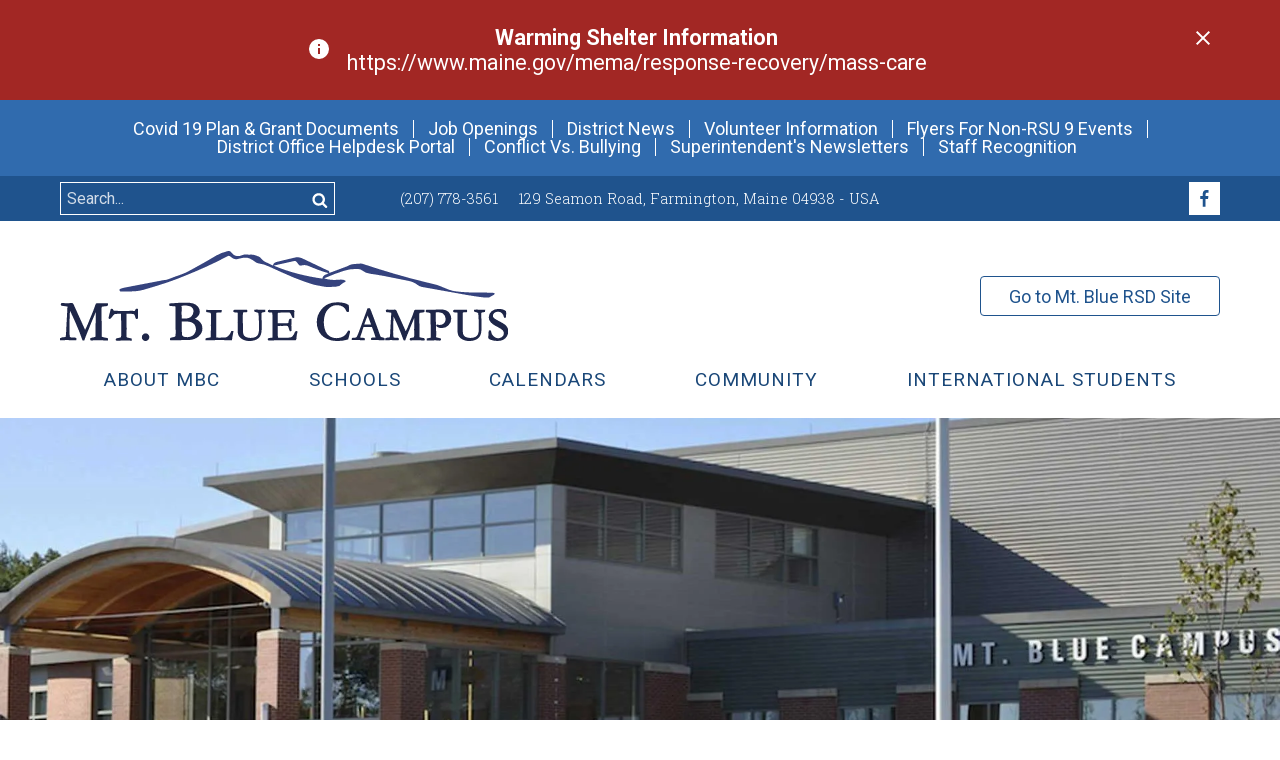

--- FILE ---
content_type: text/html; charset=utf-8
request_url: https://www.mtbluersd.org/mbc
body_size: 12218
content:
                                        <!doctype html>
<html lang="en">
<head>
    <meta charset="utf-8">
    <link rel="dns-prefetch preconnect" href="//www.google-analytics.com">
    <link rel="dns-prefetch preconnect" href="//ajax.googleapis.com">
    <link rel="dns-prefetch preconnect" href="//fonts.googleapis.com">
    <title>Mt. Blue Campus</title>
    <meta name="viewport" content="width=device-width, initial-scale=1">
    <meta name="description" content="">
    <link type="text/css" rel="stylesheet" href="https://files.aptuitivcdn.com/yeQ4XpK43n-1155/theme/custom/css/main.1695059454.css">
    
<style>
        .grecaptcha-badge { visibility: hidden; }
    
</style>
        <script>loadjs=function(){function e(e,n){var t,r,i,c=[],o=(e=e.push?e:[e]).length,f=o;for(t=function(e,t){t.length&&c.push(e),--f||n(c)};o--;)r=e[o],(i=s[r])?t(r,i):(u[r]=u[r]||[]).push(t)}function n(e,n){if(e){var t=u[e];if(s[e]=n,t)for(;t.length;)t[0](e,n),t.splice(0,1)}}function t(e,n,r,i){var o,s,u=document,f=r.async,a=(r.numRetries||0)+1,h=r.before||c;i=i||0,/(^css!|\.css$)/.test(e)?(o=!0,(s=u.createElement("link")).rel="stylesheet",s.href=e.replace(/^css!/,"")):((s=u.createElement("script")).src=e,s.async=void 0===f||f),s.onload=s.onerror=s.onbeforeload=function(c){var u=c.type[0];if(o&&"hideFocus"in s)try{s.sheet.cssText.length||(u="e")}catch(e){u="e"}if("e"==u&&(i+=1)<a)return t(e,n,r,i);n(e,u,c.defaultPrevented)},!1!==h(e,s)&&u.head.appendChild(s)}function r(e,n,r){var i,c,o=(e=e.push?e:[e]).length,s=o,u=[];for(i=function(e,t,r){if("e"==t&&u.push(e),"b"==t){if(!r)return;u.push(e)}--o||n(u)},c=0;c<s;c++)t(e[c],i,r)}function i(e,t,i){var s,u;if(t&&t.trim&&(s=t),u=(s?i:t)||{},s){if(s in o)throw"LoadJS";o[s]=!0}r(e,function(e){e.length?(u.error||c)(e):(u.success||c)(),n(s,e)},u)}var c=function(){},o={},s={},u={};return i.ready=function(n,t){return e(n,function(e){e.length?(t.error||c)(e):(t.success||c)()}),i},i.done=function(e){n(e,[])},i.reset=function(){o={},s={},u={}},i.isDefined=function(e){return e in o},i}();</script>
        <script>loadjs(['https://files.aptuitivcdn.com/yeQ4XpK43n-1155/theme/custom/js/main.1695059454.js'], 'main');</script>
        <script>!function(t){"use strict";t.loadCSS||(t.loadCSS=function(){});var e=loadCSS.relpreload={};if(e.support=function(){var e;try{e=t.document.createElement("link").relList.supports("preload")}catch(t){e=!1}return function(){return e}}(),e.bindMediaToggle=function(t){function e(){t.media=a}var a=t.media||"all";t.addEventListener?t.addEventListener("load",e):t.attachEvent&&t.attachEvent("onload",e),setTimeout(function(){t.rel="stylesheet",t.media="only x"}),setTimeout(e,3e3)},e.poly=function(){if(!e.support())for(var a=t.document.getElementsByTagName("link"),n=0;n<a.length;n++){var o=a[n];"preload"!==o.rel||"style"!==o.getAttribute("as")||o.getAttribute("data-loadcss")||(o.setAttribute("data-loadcss",!0),e.bindMediaToggle(o))}},!e.support()){e.poly();var a=t.setInterval(e.poly,500);t.addEventListener?t.addEventListener("load",function(){e.poly(),t.clearInterval(a)}):t.attachEvent&&t.attachEvent("onload",function(){e.poly(),t.clearInterval(a)})}"undefined"!=typeof exports?exports.loadCSS=loadCSS:t.loadCSS=loadCSS}("undefined"!=typeof global?global:this);</script>
    
    <link rel="apple-touch-icon"  href="https://files.aptuitivcdn.com/yeQ4XpK43n-1155/images/favicon/apple-touch-icon.png">
<link rel="icon"  href="https://files.aptuitivcdn.com/yeQ4XpK43n-1155/images/favicon/favicon.ico">
<link rel="mask-icon"  href="https://files.aptuitivcdn.com/yeQ4XpK43n-1155/images/favicon/safari-pinned-tab.svg"  color="#1e2648"><meta name="apple-mobile-web-app-title"  content="Mt. Blue Schools">
<meta name="application-name"  content="Mt. Blue Schools">
<meta name="theme-color"  content="#ffffff">
<meta name="msapplication-TileColor"  content="#2b5797">
<meta name="msapplication-config" content="/browserconfig.xml">
<link rel="manifest" href="/manafest.json">
<script type="application/ld+json">{"@context":"https:\/\/schema.org","@graph":[{"@type":"Organization","url":"https:\/\/www.mtbluersd.org","@id":"https:\/\/www.mtbluersd.org\/#organization"},{"@type":"WebSite","url":"https:\/\/www.mtbluersd.org","@id":"https:\/\/www.mtbluersd.org\/#website","name":"Mt. Blue School District","potentialAction":{"@type":"SearchAction","target":"https:\/\/www.mtbluersd.org\/search?q={search_term_string}","query-input":"required name=search_term_string"},"publisher":{"@id":"https:\/\/www.mtbluersd.org\/#organization"}},{"@type":"WebPage","url":"https:\/\/www.mtbluersd.org\/mbc","@id":"https:\/\/www.mtbluersd.org\/mbc\/#webpage","isPartOf":{"@id":"https:\/\/www.mtbluersd.org\/#website"},"name":"Mt. Blue Campus","dateModified":"2025-10-31T14:50:45-04:00"}]}</script>
    <!-- Global site tag (gtag.js) - Google Analytics -->
    <script async src="https://www.googletagmanager.com/gtag/js?id=UA-176705128-1"></script>
    <script>
        window.dataLayer = window.dataLayer || [];
        function gtag(){dataLayer.push(arguments);}
        gtag('js', new Date());
        gtag('config', 'UA-176705128-1');
    </script>
</head>
<body>

                                                            <div class="Notification js-notification">
                <div class="Container u-gutters2">
                    <div class="Arrange">
                        <div class="Arrange-sizeFill">
                            <div class="Notification-content">
                                <div class="Notification-message">
                                                                            <svg class="Icon Notification-icon" aria-hidden="true" focusable="false" style="width:24px;height:24px" viewBox="0 0 24 24"><path fill="currentColor" d="M13,9H11V7H13M13,17H11V11H13M12,2A10,10 0 0,0 2,12A10,10 0 0,0 12,22A10,10 0 0,0 22,12A10,10 0 0,0 12,2Z" /></svg>
                                                                                                                <p style="text-align: center;"><strong>Warming Shelter Information</strong> <br>https://www.maine.gov/mema/response-recovery/mass-care</p>
                                                                    </div>
                            </div>
                        </div>
                                                    <div class="Arrange-sizeFit">
                                <div class="Notification-close">
                                    <a href="#" class="js-notificationClose" data-id="32"><svg class="Icon Notification-closeIcon" role="img" aria-label="Close notification" style="width:24px;height:24px" viewBox="0 0 24 24"><path fill="currentColor" d="M19,6.41L17.59,5L12,10.59L6.41,5L5,6.41L10.59,12L5,17.59L6.41,19L12,13.41L17.59,19L19,17.59L13.41,12L19,6.41Z" /></svg></a>
                                </div>
                            </div>
                                            </div>
                </div>
            </div>
            
    <div class="BarTop">
        <div class="Container u-gutters2">
            <div class="BarTop-items">
                                    <a href="/quick-links/covid-19-information-page" class="BarTop-item">Covid 19 Plan &amp; Grant Documents</a>
                                    <a href="/job-openings" class="BarTop-item">Job Openings</a>
                                    <a href="/news" class="BarTop-item">District News</a>
                                    <a href="/departments/volunteer-in-rsu-9-schools" class="BarTop-item">Volunteer Information</a>
                                    <a href="/quick-links/promotional-flyers" class="BarTop-item">Flyers For Non-RSU 9 Events</a>
                                    <a href="https://mtbluersd.incidentiq.com" class="BarTop-item">District Office Helpdesk Portal</a>
                                    <a href="https://files.aptuitivcdn.com/yeQ4XpK43n-1155/docs/25_26-RSU-9-Conflict-vs-Bullying-Update.docx.pdf" class="BarTop-item">Conflict Vs. Bullying</a>
                                    <a href="/about/from-the-superintendent/superintendent-s-newsletters" class="BarTop-item">Superintendent's Newsletters</a>
                                    <a href="/departments/human-resources/staff-recognition" class="BarTop-item">Staff Recognition</a>
                            </div>
        </div>
    </div>

<style>
.fax {pointer-events: none;}
.fax a {text-decoration: none; color: inherit;}
</style>
<div class="u-hiddenVisually" aria-hidden="true"><svg xmlns="http://www.w3.org/2000/svg" xmlns:xlink="http://www.w3.org/1999/xlink"><symbol viewBox="0 0 8 20" id="icon-caret-left"><path d="M7.143 5v10a.719.719 0 0 1-.714.714.709.709 0 0 1-.502-.212l-5-5A.71.71 0 0 1 .715 10a.71.71 0 0 1 .212-.502l5-5a.71.71 0 0 1 .502-.212c.391 0 .714.324.714.714z"/></symbol><symbol viewBox="0 0 6 20" id="icon-caret-right"><path d="M6.429 10c0 .19-.078.368-.212.502l-5 5a.71.71 0 0 1-.502.212A.719.719 0 0 1 .001 15V5c0-.391.324-.714.714-.714.19 0 .368.078.502.212l5 5a.71.71 0 0 1 .212.502z"/></symbol><symbol viewBox="0 0 20 20" id="icon-chevron-left"><path d="M12.452 4.516c.446.436.481 1.043 0 1.576L8.705 10l3.747 3.908c.481.533.446 1.141 0 1.574-.445.436-1.197.408-1.615 0-.418-.406-4.502-4.695-4.502-4.695a1.095 1.095 0 0 1 0-1.576s4.084-4.287 4.502-4.695 1.17-.436 1.615 0z"/></symbol><symbol viewBox="0 0 20 20" id="icon-chevron-right"><path d="M9.163 4.516c.418.408 4.502 4.695 4.502 4.695a1.095 1.095 0 0 1 0 1.576s-4.084 4.289-4.502 4.695c-.418.408-1.17.436-1.615 0-.446-.434-.481-1.041 0-1.574L11.295 10 7.548 6.092c-.481-.533-.446-1.141 0-1.576s1.197-.409 1.615 0z"/></symbol><symbol viewBox="0 0 20 20" id="icon-chevron-small-left"><path d="M12.141 13.418c.268.271.268.709 0 .978s-.701.272-.969 0l-3.83-3.908a.697.697 0 0 1 0-.979l3.83-3.908c.267-.27.701-.27.969 0s.268.709 0 .978L9 10l3.141 3.418z"/></symbol><symbol viewBox="0 0 20 20" id="icon-chevron-small-right"><path d="M11 10 7.859 6.58a.695.695 0 0 1 0-.978.68.68 0 0 1 .969 0l3.83 3.908a.697.697 0 0 1 0 .979l-3.83 3.908c-.267.272-.701.27-.969 0s-.268-.707 0-.978L11 10z"/></symbol><symbol viewBox="0 0 20 20" id="icon-chevron-thin-left"><path d="M13.891 17.418c.268.272.268.709 0 .979s-.701.271-.969 0l-7.83-7.908a.697.697 0 0 1 0-.979l7.83-7.908c.268-.27.701-.27.969 0s.268.709 0 .979L6.75 10l7.141 7.418z"/></symbol><symbol viewBox="0 0 20 20" id="icon-chevron-thin-right"><path d="M13.25 10 6.109 2.58a.697.697 0 0 1 0-.979.68.68 0 0 1 .969 0l7.83 7.908a.697.697 0 0 1 0 .979l-7.83 7.908c-.268.271-.701.27-.969 0s-.268-.707 0-.979L13.25 10z"/></symbol><symbol viewBox="0 0 20 20" id="icon-clock"><path d="M12.866 14.634 8.75 10.518V5h2.5v4.482l3.384 3.384zM10 0C4.477 0 0 4.477 0 10s4.477 10 10 10 10-4.477 10-10S15.523 0 10 0zm0 17.5a7.5 7.5 0 1 1 0-15 7.5 7.5 0 0 1 0 15z"/></symbol><symbol viewBox="0 0 24 24" id="icon-collapse-all"><path d="M14 4H4v10H2V4a2 2 0 0 1 2-2h10v2m4 2H8a2 2 0 0 0-2 2v10h2V8h10V6m4 6v8a2 2 0 0 1-2 2h-8a2 2 0 0 1-2-2v-8a2 2 0 0 1 2-2h8a2 2 0 0 1 2 2m-2 3h-8v2h8v-2Z"/></symbol><symbol viewBox="0 0 24 24" id="icon-expand-all"><path d="M18 8H8v10H6V8a2 2 0 0 1 2-2h10v2m-4-6H4a2 2 0 0 0-2 2v10h2V4h10V2m8 10v8a2 2 0 0 1-2 2h-8a2 2 0 0 1-2-2v-8a2 2 0 0 1 2-2h8a2 2 0 0 1 2 2m-2 3h-3v-3h-2v3h-3v2h3v3h2v-3h3v-2Z"/></symbol><symbol viewBox="0 0 12 20" id="icon-facebook"><path d="M10.703.134V3.08H8.951c-1.373 0-1.629.658-1.629 1.607v2.109h3.27l-.435 3.304H7.322v8.471H3.907V10.1H1.061V6.796h2.846V4.363c0-2.824 1.73-4.364 4.252-4.364 1.205 0 2.243.089 2.545.134z"/></symbol><symbol viewBox="0 0 17 20" id="icon-instagram"><path d="M11.429 10c0-1.574-1.283-2.857-2.857-2.857S5.715 8.426 5.715 10s1.283 2.857 2.857 2.857 2.857-1.283 2.857-2.857zm1.54 0c0 2.433-1.964 4.397-4.397 4.397S4.175 12.433 4.175 10s1.964-4.397 4.397-4.397S12.969 7.567 12.969 10zm1.205-4.576c0 .569-.458 1.027-1.027 1.027s-1.027-.458-1.027-1.027.458-1.027 1.027-1.027 1.027.458 1.027 1.027zM8.571 2.969c-1.25 0-3.929-.1-5.056.346-.391.156-.681.346-.982.647s-.491.592-.647.982C1.44 6.071 1.54 8.75 1.54 10s-.1 3.929.346 5.056c.156.391.346.681.647.982s.592.491.982.647c1.127.446 3.806.346 5.056.346s3.929.1 5.056-.346c.391-.156.681-.346.982-.647s.491-.592.647-.982c.446-1.127.346-3.806.346-5.056s.1-3.929-.346-5.056c-.156-.391-.346-.681-.647-.982s-.592-.491-.982-.647c-1.127-.446-3.806-.346-5.056-.346zM17.143 10c0 1.183.011 2.355-.056 3.538-.067 1.373-.379 2.589-1.384 3.594s-2.221 1.317-3.594 1.384c-1.183.067-2.355.056-3.538.056s-2.355.011-3.538-.056c-1.373-.067-2.589-.379-3.594-1.384S.122 14.911.055 13.538C-.012 12.355-.001 11.183-.001 10s-.011-2.355.056-3.538c.067-1.373.379-2.589 1.384-3.594S3.66 1.551 5.033 1.484c1.183-.067 2.355-.056 3.538-.056s2.355-.011 3.538.056c1.373.067 2.589.379 3.594 1.384s1.317 2.221 1.384 3.594c.067 1.183.056 2.355.056 3.538z"/></symbol><symbol viewBox="0 0 17 20" id="icon-linkedin"><path d="M3.895 6.975v11.06H.212V6.975h3.683zm.234-3.415c.011 1.06-.792 1.908-2.076 1.908h-.022C.792 5.468 0 4.62 0 3.56c0-1.083.826-1.908 2.076-1.908 1.261 0 2.042.826 2.054 1.908zm13.014 8.136v6.339h-3.672V12.12c0-1.484-.536-2.5-1.864-2.5-1.016 0-1.618.681-1.886 1.339-.089.246-.123.569-.123.904v6.172H5.926c.045-10.022 0-11.06 0-11.06h3.672v1.607h-.022c.48-.759 1.35-1.864 3.337-1.864 2.422 0 4.23 1.585 4.23 4.978z"/></symbol><symbol viewBox="0 0 14 20" id="icon-pinterest"><path d="M0 6.663C0 2.545 3.772 0 7.589 0c3.504 0 6.696 2.411 6.696 6.105 0 3.471-1.775 7.321-5.725 7.321-.938 0-2.121-.469-2.578-1.339-.848 3.359-.781 3.862-2.656 6.429l-.156.056-.1-.112c-.067-.703-.167-1.395-.167-2.098 0-2.277 1.049-5.569 1.563-7.779-.279-.569-.357-1.261-.357-1.886 0-1.127.781-2.556 2.054-2.556.938 0 1.44.714 1.44 1.596 0 1.451-.982 2.813-.982 4.219 0 .96.792 1.629 1.719 1.629 2.567 0 3.359-3.705 3.359-5.681 0-2.645-1.875-4.085-4.408-4.085-2.946 0-5.223 2.121-5.223 5.112 0 1.44.882 2.176.882 2.522 0 .29-.212 1.317-.58 1.317-.056 0-.134-.022-.19-.033C.584 10.257.004 8.125.004 6.663z"/></symbol><symbol viewBox="0 0 19 20" id="icon-search"><path d="M12.857 9.286c0-2.757-2.243-5-5-5s-5 2.243-5 5 2.243 5 5 5 5-2.243 5-5zm5.714 9.285c0 .781-.647 1.429-1.429 1.429-.379 0-.748-.156-1.004-.424l-3.828-3.817a7.839 7.839 0 0 1-4.453 1.384C3.515 17.143 0 13.627 0 9.286s3.516-7.857 7.857-7.857a7.855 7.855 0 0 1 6.473 12.31l3.828 3.828c.257.257.413.625.413 1.004z"/></symbol><symbol viewBox="0 0 19 20" id="icon-shopping-cart"><path d="M7.143 17.143c0 .781-.647 1.429-1.429 1.429s-1.429-.647-1.429-1.429.647-1.429 1.429-1.429 1.429.647 1.429 1.429zm10 0c0 .781-.647 1.429-1.429 1.429s-1.429-.647-1.429-1.429.647-1.429 1.429-1.429 1.429.647 1.429 1.429zM18.571 5v5.714a.73.73 0 0 1-.636.714L6.283 12.79c.056.257.145.513.145.781 0 .257-.156.491-.268.714h10.268c.391 0 .714.324.714.714s-.324.714-.714.714H4.999a.719.719 0 0 1-.714-.714c0-.346.502-1.183.681-1.529L2.991 4.285H.714C.323 4.285 0 3.961 0 3.571s.324-.714.714-.714h2.857c.748 0 .77.893.882 1.429h13.404c.391 0 .714.324.714.714z"/></symbol><symbol viewBox="0 0 26 20" id="icon-tripadvisor"><path d="M7.266 11.127c0 .58-.469 1.049-1.038 1.049-.58 0-1.049-.469-1.049-1.049a1.044 1.044 0 0 1 2.087 0zm12.879-.011a1.048 1.048 0 1 1-2.098 0c0-.58.469-1.038 1.049-1.038s1.049.458 1.049 1.038zm-11.607.011a2.163 2.163 0 0 0-2.154-2.154 2.155 2.155 0 0 0-2.154 2.154c0 1.194.96 2.154 2.154 2.154 1.183 0 2.154-.96 2.154-2.154zm12.868-.011c0-1.183-.96-2.154-2.154-2.154a2.163 2.163 0 0 0-2.154 2.154c0 1.194.971 2.154 2.154 2.154 1.194 0 2.154-.96 2.154-2.154zm-11.919.011c0 1.719-1.384 3.114-3.103 3.114S3.27 12.846 3.27 11.127c0-1.708 1.395-3.103 3.114-3.103s3.103 1.395 3.103 3.103zm12.879-.011a3.106 3.106 0 0 1-3.114 3.103 3.103 3.103 0 0 1 0-6.206 3.106 3.106 0 0 1 3.114 3.103zm-10.759.034a5.158 5.158 0 0 0-5.156-5.156c-2.835 0-5.145 2.31-5.145 5.156s2.31 5.156 5.145 5.156a5.158 5.158 0 0 0 5.156-5.156zm7.456-6.396c-1.842-.804-3.917-1.239-6.205-1.239s-4.565.435-6.395 1.228a6.404 6.404 0 0 1 6.395 6.406 6.393 6.393 0 0 1 6.205-6.395zm5.345 6.396c0-2.846-2.299-5.156-5.145-5.156s-5.156 2.31-5.156 5.156 2.31 5.156 5.156 5.156 5.145-2.31 5.145-5.156zM21.44 4.833h4.275c-.67.781-1.161 1.83-1.283 2.556a6.372 6.372 0 0 1 1.228 3.761 6.394 6.394 0 0 1-6.395 6.395 6.378 6.378 0 0 1-4.967-2.355s-.525.625-1.44 1.998c-.156-.324-.949-1.451-1.429-2.009a6.376 6.376 0 0 1-4.978 2.366A6.394 6.394 0 0 1 .056 11.15c0-1.406.458-2.701 1.228-3.761C1.161 6.664.67 5.614.001 4.833h4.074c2.188-1.462 5.368-2.377 8.783-2.377s6.395.915 8.583 2.377z"/></symbol><symbol viewBox="0 0 19 20" id="icon-twitter"><path d="M18.08 4.554a7.768 7.768 0 0 1-1.808 1.864c.011.156.011.313.011.469 0 4.766-3.627 10.257-10.257 10.257-2.042 0-3.94-.592-5.536-1.618.29.033.569.045.871.045a7.217 7.217 0 0 0 4.475-1.54 3.61 3.61 0 0 1-3.371-2.5 4.6 4.6 0 0 0 .681.056c.324 0 .647-.045.949-.123a3.606 3.606 0 0 1-2.891-3.538v-.045c.48.268 1.038.435 1.629.458a3.601 3.601 0 0 1-1.607-3.002c0-.67.179-1.283.491-1.819A10.248 10.248 0 0 0 9.15 7.29a4.057 4.057 0 0 1-.089-.826 3.603 3.603 0 0 1 3.605-3.605c1.038 0 1.975.435 2.634 1.138a7.089 7.089 0 0 0 2.288-.871 3.598 3.598 0 0 1-1.585 1.987 7.226 7.226 0 0 0 2.076-.558z"/></symbol><symbol viewBox="0 0 17 20" id="icon-youtube"><path d="M10.837 13.884v2.355c0 .502-.145.748-.435.748-.167 0-.335-.078-.502-.246v-3.359c.167-.167.335-.246.502-.246.29 0 .435.257.435.748zm3.772.011v.513h-1.004v-.513c0-.502.167-.759.502-.759s.502.257.502.759zM3.828 11.462h1.194v-1.049H1.54v1.049h1.172v6.35h1.116v-6.35zm3.214 6.351h.993V12.3h-.993v4.219c-.223.313-.435.469-.636.469-.134 0-.212-.078-.234-.234-.011-.033-.011-.156-.011-.391V12.3h-.993v4.364c0 .391.033.647.089.815.089.279.324.413.647.413.357 0 .737-.223 1.138-.681v.603zm4.788-1.652v-2.199c0-.513-.022-.882-.1-1.105-.123-.413-.402-.625-.792-.625-.368 0-.714.201-1.038.603v-2.422h-.993v7.4H9.9v-.536c.335.413.681.614 1.038.614.391 0 .67-.212.792-.614.078-.234.1-.603.1-1.116zm3.773-.112v-.145h-1.016c0 .402-.011.625-.022.681-.056.268-.201.402-.446.402-.346 0-.513-.257-.513-.77v-.971h1.998v-1.15c0-.592-.1-1.016-.301-1.295-.29-.379-.681-.569-1.183-.569-.513 0-.904.19-1.194.569-.212.279-.313.703-.313 1.295v1.931c0 .592.112 1.027.324 1.295.29.379.681.569 1.205.569s.938-.201 1.205-.592c.123-.179.212-.379.234-.603.022-.1.022-.324.022-.647zM8.817 5.859V3.515c0-.513-.145-.77-.48-.77-.324 0-.48.257-.48.77v2.344c0 .513.156.781.48.781.335 0 .48-.268.48-.781zm8.025 8.382c0 1.283-.011 2.656-.29 3.906-.212.882-.926 1.529-1.786 1.618-2.054.234-4.129.234-6.194.234s-4.141 0-6.194-.234c-.859-.089-1.585-.737-1.786-1.618-.29-1.25-.29-2.623-.29-3.906 0-1.295.011-2.656.29-3.906.212-.882.926-1.529 1.797-1.629 2.042-.223 4.118-.223 6.183-.223s4.141 0 6.194.223a2.1 2.1 0 0 1 1.786 1.629c.29 1.25.29 2.612.29 3.906zM5.703 0h1.138l-1.35 4.453v3.025H4.375V4.453c-.1-.547-.324-1.328-.681-2.366C3.448 1.395 3.203.692 2.969 0h1.183l.792 2.935zm4.13 3.717V5.67c0 .592-.1 1.038-.313 1.317-.279.379-.67.569-1.183.569-.502 0-.893-.19-1.172-.569-.212-.29-.313-.725-.313-1.317V3.717c0-.592.1-1.027.313-1.306.279-.379.67-.569 1.172-.569.513 0 .904.19 1.183.569.212.279.313.714.313 1.306zm3.738-1.809v5.569h-1.016v-.614c-.402.469-.781.692-1.15.692-.324 0-.558-.134-.658-.413-.056-.167-.089-.435-.089-.837V1.908h1.016v4.096c0 .234 0 .368.011.391.022.156.1.246.234.246.201 0 .413-.156.636-.48V1.909h1.016z"/></symbol></svg></div>
    <header role="banner"><div class="u-hidden u-md-show u-gutters2 u-spaced2"><a href="/mbc" title="Back to home page"><img src="https://files.aptuitivcdn.com/yeQ4XpK43n-1155/theme/custom/images/logo-campus.1695059454.svg" alt="Mt Blue Campus" class="Logo" width="300" height="60"></a></div><div class="TopBar"><div class="Container Container--pad"><div class="Grid Grid--withGutter Grid--alignMiddle"><div class="Grid-cell u-size2of8 u-md-sizeFull u-md-textCenter u-md-margBottom1"><div class="SearchForm SearchForm--topBar"><form action="/search"  enctype="application/x-www-form-urlencoded"  method="post"><div class="Arrange Arrange--middle"><div class="Arrange-sizeFill"><input type="text" name="searchTerm" class="SearchForm-input" placeholder="Search..." value="" id="searchTerm-6XNaBJEddr"></div><div class="Arrange-sizeFit"><button class="SearchForm-btn" type="submit"><svg class="Icon"><use xlink:href="#icon-search" /></svg></button></div></div></form></div></div><div class="Grid-cell u-size4of8 u-md-sizeFull u-md-margBottom1"><div class="TopBar-contact" itemscope itemtype="http://schema.org/Organization"><span class="TopBar-contactItem" itemprop="telephone"><a href="tel:(207) 778-3561" aria-label="Call (207) 778-3561">(207) 778-3561</a></span><a href="https://www.google.com/maps/search/?api=1&query=129 Seamon Road,Farmington, Maine 04938 - USA+ME" target="_blank" class="TopBar-inlineLink"><span class="TopBar-contactItem" itemprop="address" itemscope itemtype="http://schema.org/PostalAddress"><span itemprop="streetAddress">129 Seamon Road</span>,
                                    <span itemprop="addressLocality">Farmington, Maine 04938 - USA</span></span></a></div></div><div class="Grid-cell u-size2of8 u-md-sizeFull u-md-margBottom1"><div class="TopBar-socialWrap u-textRight u-md-textCenter"><a href="https://www.facebook.com/mtbluecampus" title="Follow us on Facebook" class="TopBar-social" target="_blank"><svg class="Icon"><use xlink:href="#icon-facebook" /></svg></a></div></div></div></div></div><div class="Container"><div class="Header"><div class="Grid Grid--withGutter Grid--alignMiddle"><div class="Grid-cell u-size2of3 u-textLeft u-md-hide"><a href="/mbc" title="Back to home page"><img src="https://files.aptuitivcdn.com/yeQ4XpK43n-1155/theme/custom/images/logo-campus.1695059454.svg" alt="Mt Blue Campus" class="Logo" width="300" height="60"></a></div><div class="Grid-cell u-size1of3 u-textRight u-md-sizeFull u-md-textCenter"><a href="/" class="Button Header-button">Go to Mt. Blue RSD Site</a></div></div><div class="NavBar"><button class="SmScBtn js-ssNavBtn"><span class="SmScBtn-icon"></span>Menu</button><ul class="MainNav js-mainNav"><li class="MainNav-item is-first"><a href="/mbc/about"  class="is-first MainNav-link">About MBC</a></li><li class="MainNav-item  Dropdown"><a href="/mbc/schools"  class="MainNav-link is-dropdown js-dropdown">Schools</a><ul class="Dropdown-menu"><li class="Dropdown-item Dropdown-item--smallScreen"><a href="/mbc/schools"  class="Dropdown-link">Schools</a></li><li class="Dropdown-item is-first"><a href="/hs"  class="is-first Dropdown-link">Mt. Blue High School</a></li><li class="Dropdown-item"><a href="https://www.fostercte.com/"  class="Dropdown-link">Foster Career and Technical Education Center</a></li><li class="Dropdown-item is-last"><a href="https://rsd9.maineadulted.org/"  class="is-last Dropdown-link">Franklin County Adult Education</a></li></ul></li><li class="MainNav-item"><a href="/calendar/category/campus"  class="MainNav-link">Calendars</a></li><li class="MainNav-item"><a href="/mbc/community"  class="MainNav-link">Community</a></li><li class="MainNav-item is-last"><a href="/hs/international-students"  class="is-last MainNav-link">International Students</a></li><li class="MainNav-item MainNav-item--smallScreen is-first"><a href="/quick-links/covid-19-information-page"  class="is-first MainNav-link">Covid 19 Plan &amp; Grant Documents</a></li><li class="MainNav-item MainNav-item--smallScreen"><a href="/job-openings"  target="_blank"  class="MainNav-link">Job Openings</a></li><li class="MainNav-item MainNav-item--smallScreen"><a href="/news"  class="MainNav-link">District News</a></li><li class="MainNav-item MainNav-item--smallScreen"><a href="/departments/volunteer-in-rsu-9-schools"  class="MainNav-link">Volunteer Information</a></li><li class="MainNav-item MainNav-item--smallScreen"><a href="/quick-links/promotional-flyers"  target="_blank"  class="MainNav-link">Flyers For Non-RSU 9 Events</a></li><li class="MainNav-item MainNav-item--smallScreen"><a href="https://mtbluersd.incidentiq.com"  target="_blank"  class="MainNav-link"  rel="noopener noreferrer">District Office Helpdesk Portal</a></li><li class="MainNav-item MainNav-item--smallScreen"><a href="https://files.aptuitivcdn.com/yeQ4XpK43n-1155/docs/25_26-RSU-9-Conflict-vs-Bullying-Update.docx.pdf"  target="_blank"  class="MainNav-link"  rel="noopener noreferrer">Conflict Vs. Bullying</a></li><li class="MainNav-item MainNav-item--smallScreen"><a href="/about/from-the-superintendent/superintendent-s-newsletters"  class="MainNav-link">Superintendent's Newsletters</a></li><li class="MainNav-item MainNav-item--smallScreen is-last"><a href="/departments/human-resources/staff-recognition"  class="is-last MainNav-link">Staff Recognition</a></li></ul></div></div></div></header>

                                                <div class="Slider u-margBottom3">
            <div class="Slider-slide HeaderImage">
                                                        <img src="https://files.aptuitivcdn.com/yeQ4XpK43n-1155/images/header/mount-blue-16.jpg" height="432"  width="1199"  alt="Mt Blue Campus"  class="Slider-image"  srcset="https://files.aptuitivcdn.com/yeQ4XpK43n-1155/images/header/mount-blue-8.jpg 2000w, https://files.aptuitivcdn.com/yeQ4XpK43n-1155/images/header/mount-blue-16.jpg 1200w, https://files.aptuitivcdn.com/yeQ4XpK43n-1155/images/header/mount-blue-9.jpg 600w"  sizes="100vw">
        
            </div>
        </div>
    
<div class="Container">
            <div class="Breadcrumb">
                        <a href="/" class="Breadcrumb-link">District</a> &gt;
                                Mt Blue Campus
            </div>
        <div class="Content">
        <main id="main">        
                
                            <div class="Grid Grid--withGutter Grid--equalHeight Grid--alignCenter ImageGrid">
                                                                                                                <div class="Grid-cell u-size1of3 u-md-sizeFull u-md-margBottom2 ImageGrid-col">
                                    <a href="/hs" class="ImageGrid-item ImageGrid-link">
                                                <img src="https://files.aptuitivcdn.com/yeQ4XpK43n-1155/images/grid/students.jpg" height="500"  width="500"  alt="Mt. Blue High School"  class="ImageGrid-image">
                <div class="ImageGrid-title ImageGrid-title--below">Mt. Blue High School</div>                                    </a>
                            </div>
                                                                                                                <div class="Grid-cell u-size1of3 u-md-sizeFull u-md-margBottom2 ImageGrid-col">
                                    <a href="https://www.fostercte.com/" class="ImageGrid-item ImageGrid-link">
                                                <img src="https://files.aptuitivcdn.com/yeQ4XpK43n-1155/images/grid/foster-tech.jpg" height="500"  width="500"  alt="Foster Career and Technical Education Center"  class="ImageGrid-image">
                <div class="ImageGrid-title ImageGrid-title--below">Foster Career and Technical Education Center</div>                                    </a>
                            </div>
                                                                                                                <div class="Grid-cell u-size1of3 u-md-sizeFull u-md-margBottom2 ImageGrid-col">
                                    <a href="https://rsd9.maineadulted.org/" class="ImageGrid-item ImageGrid-link">
                                                <img src="https://files.aptuitivcdn.com/yeQ4XpK43n-1155/images/grid/adult-ed.jpg" height="500"  width="500"  alt="Franklin County Adult Education"  class="ImageGrid-image">
                <div class="ImageGrid-title ImageGrid-title--below">Franklin County Adult Education</div>                                    </a>
                            </div>
            </div>
<div class="u-padBottom1 u-padTop1"></div>
<div class="Grid Grid--withGutterLg">
            <div class="Grid-cell u-size1of2 u-sm-sizeFull u-sm-margBottom2">
                            <h2>Mt. Blue Campus</h2>
<p><a href="/hs">Mt. Blue High School</a> and <a href="https://www.fostercte.com/">Foster Career and Technical Education Center</a> are located at Mt. Blue Campus in Farmington, Maine; together they help more than 700 students succeed in academic and hands-on pursuits. High school and career and technology classrooms are located side-by-side at Mt. Blue Campus (MBC), which exposes students to a variety of subjects and provides faculty opportunities for interdisciplinary instruction. Many Mt. Blue High School and Foster Career and Technical Education Center program graduates have gone on to excel in college, higher technology instruction, the military, or immediate employment.</p>
                    </div>
            <div class="Grid-cell u-size1of2 u-sm-sizeFull u-sm-margBottom2">
                                <div class="FlexEmbed u-margBottom2">
        <div class="FlexEmbed-ratio FlexEmbed-ratio--3by2"></div>
        <iframe class="FlexEmbed-content" frameborder="0" allowfullscreen src="https://www.youtube.com/embed/4avPRs6DuUo?feature=oembed"></iframe>
    </div>

                    </div>
    </div>
    <div class="Grid Grid--withGutter">
                    <div id="fb-root"></div>
            <script async defer crossorigin="anonymous" src="https://connect.facebook.net/en_US/sdk.js#xfbml=1&version=v8.0" nonce="IPEsA46t"></script>
                    
                                                <div class="Grid-cell u-size1of3 u-lg-size1of2 u-md-sizeFull u-md-textCenter">
                            <div class="fb-page" data-href="https://www.facebook.com/mtbluecampus" data-tabs="timeline" data-width="" data-height="" data-small-header="true" data-adapt-container-width="true" data-hide-cover="false" data-show-facepile="true" data-lazy="true">
                    <blockquote cite="https://www.facebook.com/facebook" class="fb-xfbml-parse-ignore">
                        <a href="https://www.facebook.com/facebook">Facebook</a>
                    </blockquote>
                </div>
                    </div>
        <div class="Grid-cell u-size2of3 u-lg-size1of2 u-md-padTop2 u-md-sizeFull">
                            <h2>Recent News</h2>
                                                            <h3><a href="/news/post/welcome-9th-graders">Welcome 9th Graders!</a></h3>
                        <div>September 9, 2025</div>
                                                    <p>The class of 2029 is here! Welcome!</p>
<!--a=1-->
                                                                    <h3><a href="/news/post/untied-schools-spring">Untied Schools Spring</a></h3>
                        <div>May 14, 2025</div>
                                                    <p>The united schools club has had a busy spring! They have participated in a bowling tournament, a track and field meet, and a dance!</p>
                                                                    <h3><a href="/news/post/financial-literacy-fair">Financial Literacy Fair</a></h3>
                        <div>April 20, 2025</div>
                                                    <p>The 3rd Annual Financial Literacy Fair hosted by Franklin Savings Bank gave juniors the opportunity to participate in a hands on simulation to practice real world financial decisions.&nbsp;</p>
                                                                                </div>
    </div>
</main>
    </div>
</div>
                                        <div class="Footer">
    <div class="Container">
                    <div class="u-textCenter u-spaced2"><a href="/" class="Button Button--secondary">Go to Mt. Blue District Site</a></div>
            

<ul class="FooterNav">
                                <li class="FooterNav-item is-first">
                                    <a href="/mbc/about"  class="is-first FooterNav-link">About MBC</a>
                    </li>
                            <li class="FooterNav-item">
                                    <a href="/mbc/schools"  class="FooterNav-link">Schools</a>
                    </li>
                            <li class="FooterNav-item">
                                    <a href="/calendar/category/campus"  class="FooterNav-link">Calendars</a>
                    </li>
                            <li class="FooterNav-item">
                                    <a href="/mbc/community"  class="FooterNav-link">Community</a>
                    </li>
                            <li class="FooterNav-item is-last">
                                    <a href="/hs/international-students"  class="is-last FooterNav-link">International Students</a>
                    </li>
    
</ul>

                <div class="u-margBottom2">
                            <a href="https://www.facebook.com/mtbluecampus" title="Follow us on Facebook" class="Footer-social"><svg class="Icon"><use xlink:href="#icon-facebook" /></svg></a>
                    </div>
        <div class="u-margBottom2 u-textCenter">
            <div class="u-weightBold">Affirmative Action Officers</div>
            <ul class="List List--barred">
                            <li><a href="#" class="js-emailPopup" data-contact="a2R1Y2hlc25lQG10Ymx1ZXJzZC5vcmc=" data-name="Katie Duchesne" title="Email Katie Duchesne">Katie Duchesne</a></li>
                        </ul>
        </div>
                <div class="Grid Grid--withGutter Grid--alignMiddle">
            <div class="Grid-cell u-size1of2 u-sm-sizeFull u-sm-margBottom2 u-textLeft u-sm-textCenter">
                <div class="Footer-copyright">&copy; 2026 Mt. Blue Campus</div>
            </div>
            <div class="Grid-cell u-size1of2 u-sm-sizeFull u-textRight u-sm-textCenter">
                <a href="https://www.aptuitiv.com" target="_blank" class="Footer-credit">Website by Aptuitiv</a>
                <a href="https://www.branchcms.com" target="_blank" class="Footer-credit">Powered by BranchCMS</a>
            </div>
        </div>
    </div>
</div>

<div class="Dialog js-emailPopupDialog" role="dialog" aria-labelledby="dialogTitle" aria-hidden="true">
    <h2 id="dialogTitle">Email <span class="js-emailPopupTitle"></span></h2>
    <button class="Dialog-close js-dialogClose" aria-label="Close this dialog window"><span class="Dialog-closeInner"></span></button>
    <div class="Dialog-inner">
        

<div class="FormSuccess js-successMessage u-hidden ">
    <p>Email successfully sent.</p>
</div>

<form action="/mbc"  class="js-popupForm-hsKGZqWG"  enctype="application/x-www-form-urlencoded"  method="post"><input name="apFormKey" type="hidden" value="email-popup">

<div id="errorContainer" class="FormError  u-hidden">
    <p>There was a problem with your submission. Please correct the issues below</p>
    <ul class="FormError-list">
            </ul>
</div>

<div class="js-fieldsContainer">
                                            <div class="Grid Grid--withGutter u-margBottom2">
            <div class="Grid-cell u-size1of4 u-md-sizeFull">
                                                                                                        <label class="FormLabel FormLabel--grid"  for="name-FHUwRY3wee">Name <span class="FormRequired">*</span></label>
            </div>
            <div class="Grid-cell u-size3of4 u-md-sizeFull">
                                                        <input type="text" name="name" class="js-popupFormNameField required large required TextInput u-sizeFull" id="name-FHUwRY3wee" title="Name" required value="">
                                            </div>
        </div>
    
                                                    <div class="Grid Grid--withGutter u-margBottom2">
            <div class="Grid-cell u-size1of4 u-md-sizeFull">
                                                                                                        <label class="FormLabel FormLabel--grid"  for="email-p6AXKGkTt4">Email <span class="FormRequired">*</span></label>
            </div>
            <div class="Grid-cell u-size3of4 u-md-sizeFull">
                                                        <input type="text" name="email" class="required large required TextInput u-sizeFull" id="email-p6AXKGkTt4" placeholder="someone@example.com" title="Email" required value="">
                                            </div>
        </div>
    
                                                    <div class="Grid Grid--withGutter u-margBottom2">
            <div class="Grid-cell u-size1of4 u-md-sizeFull">
                                                <label class="FormLabel FormLabel--grid"  for="phone-number-nE3mggumyv">Phone Number</label>
            </div>
            <div class="Grid-cell u-size3of4 u-md-sizeFull">
                                                        <input type="text" name="phone-number" class="large TextInput u-sizeFull" id="phone-number-nE3mggumyv" placeholder="(555) 555-5555" title="Phone Number" value="">
                                            </div>
        </div>
    
                                                    <div class="Grid Grid--withGutter u-margBottom2">
            <div class="Grid-cell u-size1of4 u-md-sizeFull">
                                                                                                        <label class="FormLabel FormLabel--grid"  for="message-2yjDsF7na5">Message <span class="FormRequired">*</span></label>
            </div>
            <div class="Grid-cell u-size3of4 u-md-sizeFull">
                                                                                                                        <textarea  name="message" class="required large required TextInput u-sizeFull" id="message-2yjDsF7na5" rows="10" title="Message" required cols="50"></textarea>
                                            </div>
        </div>
    
                                            <input type="hidden" name="contact-name" class="js-emailPopupContactName" id="contact-name-Vp6AN6DNdu" value="">
    
                                            <input type="hidden" name="contact" class="js-emailPopupContact" id="contact-Q4MhccTfe3" value="">
    
            </div>

                        <input type="hidden" name="g-recaptcha-response" class="gRecaptchaV3yzgTHuQy94" id="gRecaptchaV3qh4NExG8Gf" value=""><script src="https://www.google.com/recaptcha/api.js?render=6LdPwMMZAAAAAPAdlfvg1BjEJXCs7QnapGpehsG4"  async></script><script>if(typeof grecaptcha === "undefined") {grecaptcha = {};}grecaptcha.ready = function(cb){if(typeof grecaptcha.execute === "undefined") {const c = "___grecaptcha_cfg";window[c] = window[c] || {};(window[c]["fns"] = window[c]["fns"]||[]).push(cb);} else {cb();}};grecaptcha.ready(function() {window.gCaptchaV3Promise0119 = function(grecaptcha, options) {options = options || {};if (typeof options.action === "undefined") {options.action = 'form'};if (typeof options.setField === "undefined") {options.setField = true;};if (typeof options.inputSelector === "undefined") {options.inputSelector = '.gRecaptchaV3yzgTHuQy94';};return  new Promise(function(resolve, reject) {grecaptcha.execute('6LdPwMMZAAAAAPAdlfvg1BjEJXCs7QnapGpehsG4', {action: options.action}).then(function(token) {if (options.setField) {document.querySelector(options.inputSelector).value = token;}resolve();}, function() {reject();});});};});
</script>
            
<p class="u-margBottom1"><em>* Required Fields</em></p>

<p><button type="submit" class="Button Button--lg u-sizeFull">Submit</button></p>

</form>


        

    </div>
</div>

<script>
        loadjs.ready('main', {
            success: function() {
                loadjs(['https://files.aptuitivcdn.com/yeQ4XpK43n-1155/theme/custom/js/forms.1695059454.js'], 'forms');
            }
        });
    
</script>
<script>
    loadjs.ready('forms', {
        success: function() {
            $('.js-popupForm-hsKGZqWG').validate({
                rules: {
                    'email': {
                        email: true
                    }
                },
                messages: {
                                                    'name': 'Your name is required'
                                                        ,'email': 'A valid email address is required'
                                                                                            ,'message': 'A message is required'
                                                                                                                            },
                errorClass: 'is-invalid',
                errorElement: "li",
                errorLabelContainer: "#errorContainer > ul",
                showErrors: function(errorMap, errorList) {
                    $('.js-successContainer').hide();
                    if (this.numberOfInvalids() > 0) {
                        $('#errorContainer').removeClass('u-hidden');
                    } else {
                        $('#errorContainer').addClass('u-hidden');
                    }
                    $('.js-serverError').remove();
                    this.defaultShowErrors();
                    $('#errorContainer li').addClass('FormError-listItem');
                },
                submitHandler: function(form) {
                                                                    window.gCaptchaV3Promise0119(grecaptcha).then(function() {
                            $(form).ajaxSubmit({
                                success: function() {
                                    form.reset();
                                    $(".js-popupForm-hsKGZqWG").addClass('u-hidden');
                                    $(".js-successMessage").removeClass('u-hidden');
                                }
                            });
                        });
                                    }
            });
        }
    });

</script>
    <script src="https://ajax.googleapis.com/ajax/libs/webfont/1.6.26/webfont.js"></script>
    <script>
        WebFont.load({
            google: {
                families: ['Roboto+Slab:300,400','Roboto:300,400,400i,700,700i']
            }
        });
    </script>
        
</body>
</html>


--- FILE ---
content_type: text/html; charset=utf-8
request_url: https://www.google.com/recaptcha/api2/anchor?ar=1&k=6LdPwMMZAAAAAPAdlfvg1BjEJXCs7QnapGpehsG4&co=aHR0cHM6Ly93d3cubXRibHVlcnNkLm9yZzo0NDM.&hl=en&v=PoyoqOPhxBO7pBk68S4YbpHZ&size=invisible&anchor-ms=20000&execute-ms=30000&cb=2ytmxzlbyh91
body_size: 48749
content:
<!DOCTYPE HTML><html dir="ltr" lang="en"><head><meta http-equiv="Content-Type" content="text/html; charset=UTF-8">
<meta http-equiv="X-UA-Compatible" content="IE=edge">
<title>reCAPTCHA</title>
<style type="text/css">
/* cyrillic-ext */
@font-face {
  font-family: 'Roboto';
  font-style: normal;
  font-weight: 400;
  font-stretch: 100%;
  src: url(//fonts.gstatic.com/s/roboto/v48/KFO7CnqEu92Fr1ME7kSn66aGLdTylUAMa3GUBHMdazTgWw.woff2) format('woff2');
  unicode-range: U+0460-052F, U+1C80-1C8A, U+20B4, U+2DE0-2DFF, U+A640-A69F, U+FE2E-FE2F;
}
/* cyrillic */
@font-face {
  font-family: 'Roboto';
  font-style: normal;
  font-weight: 400;
  font-stretch: 100%;
  src: url(//fonts.gstatic.com/s/roboto/v48/KFO7CnqEu92Fr1ME7kSn66aGLdTylUAMa3iUBHMdazTgWw.woff2) format('woff2');
  unicode-range: U+0301, U+0400-045F, U+0490-0491, U+04B0-04B1, U+2116;
}
/* greek-ext */
@font-face {
  font-family: 'Roboto';
  font-style: normal;
  font-weight: 400;
  font-stretch: 100%;
  src: url(//fonts.gstatic.com/s/roboto/v48/KFO7CnqEu92Fr1ME7kSn66aGLdTylUAMa3CUBHMdazTgWw.woff2) format('woff2');
  unicode-range: U+1F00-1FFF;
}
/* greek */
@font-face {
  font-family: 'Roboto';
  font-style: normal;
  font-weight: 400;
  font-stretch: 100%;
  src: url(//fonts.gstatic.com/s/roboto/v48/KFO7CnqEu92Fr1ME7kSn66aGLdTylUAMa3-UBHMdazTgWw.woff2) format('woff2');
  unicode-range: U+0370-0377, U+037A-037F, U+0384-038A, U+038C, U+038E-03A1, U+03A3-03FF;
}
/* math */
@font-face {
  font-family: 'Roboto';
  font-style: normal;
  font-weight: 400;
  font-stretch: 100%;
  src: url(//fonts.gstatic.com/s/roboto/v48/KFO7CnqEu92Fr1ME7kSn66aGLdTylUAMawCUBHMdazTgWw.woff2) format('woff2');
  unicode-range: U+0302-0303, U+0305, U+0307-0308, U+0310, U+0312, U+0315, U+031A, U+0326-0327, U+032C, U+032F-0330, U+0332-0333, U+0338, U+033A, U+0346, U+034D, U+0391-03A1, U+03A3-03A9, U+03B1-03C9, U+03D1, U+03D5-03D6, U+03F0-03F1, U+03F4-03F5, U+2016-2017, U+2034-2038, U+203C, U+2040, U+2043, U+2047, U+2050, U+2057, U+205F, U+2070-2071, U+2074-208E, U+2090-209C, U+20D0-20DC, U+20E1, U+20E5-20EF, U+2100-2112, U+2114-2115, U+2117-2121, U+2123-214F, U+2190, U+2192, U+2194-21AE, U+21B0-21E5, U+21F1-21F2, U+21F4-2211, U+2213-2214, U+2216-22FF, U+2308-230B, U+2310, U+2319, U+231C-2321, U+2336-237A, U+237C, U+2395, U+239B-23B7, U+23D0, U+23DC-23E1, U+2474-2475, U+25AF, U+25B3, U+25B7, U+25BD, U+25C1, U+25CA, U+25CC, U+25FB, U+266D-266F, U+27C0-27FF, U+2900-2AFF, U+2B0E-2B11, U+2B30-2B4C, U+2BFE, U+3030, U+FF5B, U+FF5D, U+1D400-1D7FF, U+1EE00-1EEFF;
}
/* symbols */
@font-face {
  font-family: 'Roboto';
  font-style: normal;
  font-weight: 400;
  font-stretch: 100%;
  src: url(//fonts.gstatic.com/s/roboto/v48/KFO7CnqEu92Fr1ME7kSn66aGLdTylUAMaxKUBHMdazTgWw.woff2) format('woff2');
  unicode-range: U+0001-000C, U+000E-001F, U+007F-009F, U+20DD-20E0, U+20E2-20E4, U+2150-218F, U+2190, U+2192, U+2194-2199, U+21AF, U+21E6-21F0, U+21F3, U+2218-2219, U+2299, U+22C4-22C6, U+2300-243F, U+2440-244A, U+2460-24FF, U+25A0-27BF, U+2800-28FF, U+2921-2922, U+2981, U+29BF, U+29EB, U+2B00-2BFF, U+4DC0-4DFF, U+FFF9-FFFB, U+10140-1018E, U+10190-1019C, U+101A0, U+101D0-101FD, U+102E0-102FB, U+10E60-10E7E, U+1D2C0-1D2D3, U+1D2E0-1D37F, U+1F000-1F0FF, U+1F100-1F1AD, U+1F1E6-1F1FF, U+1F30D-1F30F, U+1F315, U+1F31C, U+1F31E, U+1F320-1F32C, U+1F336, U+1F378, U+1F37D, U+1F382, U+1F393-1F39F, U+1F3A7-1F3A8, U+1F3AC-1F3AF, U+1F3C2, U+1F3C4-1F3C6, U+1F3CA-1F3CE, U+1F3D4-1F3E0, U+1F3ED, U+1F3F1-1F3F3, U+1F3F5-1F3F7, U+1F408, U+1F415, U+1F41F, U+1F426, U+1F43F, U+1F441-1F442, U+1F444, U+1F446-1F449, U+1F44C-1F44E, U+1F453, U+1F46A, U+1F47D, U+1F4A3, U+1F4B0, U+1F4B3, U+1F4B9, U+1F4BB, U+1F4BF, U+1F4C8-1F4CB, U+1F4D6, U+1F4DA, U+1F4DF, U+1F4E3-1F4E6, U+1F4EA-1F4ED, U+1F4F7, U+1F4F9-1F4FB, U+1F4FD-1F4FE, U+1F503, U+1F507-1F50B, U+1F50D, U+1F512-1F513, U+1F53E-1F54A, U+1F54F-1F5FA, U+1F610, U+1F650-1F67F, U+1F687, U+1F68D, U+1F691, U+1F694, U+1F698, U+1F6AD, U+1F6B2, U+1F6B9-1F6BA, U+1F6BC, U+1F6C6-1F6CF, U+1F6D3-1F6D7, U+1F6E0-1F6EA, U+1F6F0-1F6F3, U+1F6F7-1F6FC, U+1F700-1F7FF, U+1F800-1F80B, U+1F810-1F847, U+1F850-1F859, U+1F860-1F887, U+1F890-1F8AD, U+1F8B0-1F8BB, U+1F8C0-1F8C1, U+1F900-1F90B, U+1F93B, U+1F946, U+1F984, U+1F996, U+1F9E9, U+1FA00-1FA6F, U+1FA70-1FA7C, U+1FA80-1FA89, U+1FA8F-1FAC6, U+1FACE-1FADC, U+1FADF-1FAE9, U+1FAF0-1FAF8, U+1FB00-1FBFF;
}
/* vietnamese */
@font-face {
  font-family: 'Roboto';
  font-style: normal;
  font-weight: 400;
  font-stretch: 100%;
  src: url(//fonts.gstatic.com/s/roboto/v48/KFO7CnqEu92Fr1ME7kSn66aGLdTylUAMa3OUBHMdazTgWw.woff2) format('woff2');
  unicode-range: U+0102-0103, U+0110-0111, U+0128-0129, U+0168-0169, U+01A0-01A1, U+01AF-01B0, U+0300-0301, U+0303-0304, U+0308-0309, U+0323, U+0329, U+1EA0-1EF9, U+20AB;
}
/* latin-ext */
@font-face {
  font-family: 'Roboto';
  font-style: normal;
  font-weight: 400;
  font-stretch: 100%;
  src: url(//fonts.gstatic.com/s/roboto/v48/KFO7CnqEu92Fr1ME7kSn66aGLdTylUAMa3KUBHMdazTgWw.woff2) format('woff2');
  unicode-range: U+0100-02BA, U+02BD-02C5, U+02C7-02CC, U+02CE-02D7, U+02DD-02FF, U+0304, U+0308, U+0329, U+1D00-1DBF, U+1E00-1E9F, U+1EF2-1EFF, U+2020, U+20A0-20AB, U+20AD-20C0, U+2113, U+2C60-2C7F, U+A720-A7FF;
}
/* latin */
@font-face {
  font-family: 'Roboto';
  font-style: normal;
  font-weight: 400;
  font-stretch: 100%;
  src: url(//fonts.gstatic.com/s/roboto/v48/KFO7CnqEu92Fr1ME7kSn66aGLdTylUAMa3yUBHMdazQ.woff2) format('woff2');
  unicode-range: U+0000-00FF, U+0131, U+0152-0153, U+02BB-02BC, U+02C6, U+02DA, U+02DC, U+0304, U+0308, U+0329, U+2000-206F, U+20AC, U+2122, U+2191, U+2193, U+2212, U+2215, U+FEFF, U+FFFD;
}
/* cyrillic-ext */
@font-face {
  font-family: 'Roboto';
  font-style: normal;
  font-weight: 500;
  font-stretch: 100%;
  src: url(//fonts.gstatic.com/s/roboto/v48/KFO7CnqEu92Fr1ME7kSn66aGLdTylUAMa3GUBHMdazTgWw.woff2) format('woff2');
  unicode-range: U+0460-052F, U+1C80-1C8A, U+20B4, U+2DE0-2DFF, U+A640-A69F, U+FE2E-FE2F;
}
/* cyrillic */
@font-face {
  font-family: 'Roboto';
  font-style: normal;
  font-weight: 500;
  font-stretch: 100%;
  src: url(//fonts.gstatic.com/s/roboto/v48/KFO7CnqEu92Fr1ME7kSn66aGLdTylUAMa3iUBHMdazTgWw.woff2) format('woff2');
  unicode-range: U+0301, U+0400-045F, U+0490-0491, U+04B0-04B1, U+2116;
}
/* greek-ext */
@font-face {
  font-family: 'Roboto';
  font-style: normal;
  font-weight: 500;
  font-stretch: 100%;
  src: url(//fonts.gstatic.com/s/roboto/v48/KFO7CnqEu92Fr1ME7kSn66aGLdTylUAMa3CUBHMdazTgWw.woff2) format('woff2');
  unicode-range: U+1F00-1FFF;
}
/* greek */
@font-face {
  font-family: 'Roboto';
  font-style: normal;
  font-weight: 500;
  font-stretch: 100%;
  src: url(//fonts.gstatic.com/s/roboto/v48/KFO7CnqEu92Fr1ME7kSn66aGLdTylUAMa3-UBHMdazTgWw.woff2) format('woff2');
  unicode-range: U+0370-0377, U+037A-037F, U+0384-038A, U+038C, U+038E-03A1, U+03A3-03FF;
}
/* math */
@font-face {
  font-family: 'Roboto';
  font-style: normal;
  font-weight: 500;
  font-stretch: 100%;
  src: url(//fonts.gstatic.com/s/roboto/v48/KFO7CnqEu92Fr1ME7kSn66aGLdTylUAMawCUBHMdazTgWw.woff2) format('woff2');
  unicode-range: U+0302-0303, U+0305, U+0307-0308, U+0310, U+0312, U+0315, U+031A, U+0326-0327, U+032C, U+032F-0330, U+0332-0333, U+0338, U+033A, U+0346, U+034D, U+0391-03A1, U+03A3-03A9, U+03B1-03C9, U+03D1, U+03D5-03D6, U+03F0-03F1, U+03F4-03F5, U+2016-2017, U+2034-2038, U+203C, U+2040, U+2043, U+2047, U+2050, U+2057, U+205F, U+2070-2071, U+2074-208E, U+2090-209C, U+20D0-20DC, U+20E1, U+20E5-20EF, U+2100-2112, U+2114-2115, U+2117-2121, U+2123-214F, U+2190, U+2192, U+2194-21AE, U+21B0-21E5, U+21F1-21F2, U+21F4-2211, U+2213-2214, U+2216-22FF, U+2308-230B, U+2310, U+2319, U+231C-2321, U+2336-237A, U+237C, U+2395, U+239B-23B7, U+23D0, U+23DC-23E1, U+2474-2475, U+25AF, U+25B3, U+25B7, U+25BD, U+25C1, U+25CA, U+25CC, U+25FB, U+266D-266F, U+27C0-27FF, U+2900-2AFF, U+2B0E-2B11, U+2B30-2B4C, U+2BFE, U+3030, U+FF5B, U+FF5D, U+1D400-1D7FF, U+1EE00-1EEFF;
}
/* symbols */
@font-face {
  font-family: 'Roboto';
  font-style: normal;
  font-weight: 500;
  font-stretch: 100%;
  src: url(//fonts.gstatic.com/s/roboto/v48/KFO7CnqEu92Fr1ME7kSn66aGLdTylUAMaxKUBHMdazTgWw.woff2) format('woff2');
  unicode-range: U+0001-000C, U+000E-001F, U+007F-009F, U+20DD-20E0, U+20E2-20E4, U+2150-218F, U+2190, U+2192, U+2194-2199, U+21AF, U+21E6-21F0, U+21F3, U+2218-2219, U+2299, U+22C4-22C6, U+2300-243F, U+2440-244A, U+2460-24FF, U+25A0-27BF, U+2800-28FF, U+2921-2922, U+2981, U+29BF, U+29EB, U+2B00-2BFF, U+4DC0-4DFF, U+FFF9-FFFB, U+10140-1018E, U+10190-1019C, U+101A0, U+101D0-101FD, U+102E0-102FB, U+10E60-10E7E, U+1D2C0-1D2D3, U+1D2E0-1D37F, U+1F000-1F0FF, U+1F100-1F1AD, U+1F1E6-1F1FF, U+1F30D-1F30F, U+1F315, U+1F31C, U+1F31E, U+1F320-1F32C, U+1F336, U+1F378, U+1F37D, U+1F382, U+1F393-1F39F, U+1F3A7-1F3A8, U+1F3AC-1F3AF, U+1F3C2, U+1F3C4-1F3C6, U+1F3CA-1F3CE, U+1F3D4-1F3E0, U+1F3ED, U+1F3F1-1F3F3, U+1F3F5-1F3F7, U+1F408, U+1F415, U+1F41F, U+1F426, U+1F43F, U+1F441-1F442, U+1F444, U+1F446-1F449, U+1F44C-1F44E, U+1F453, U+1F46A, U+1F47D, U+1F4A3, U+1F4B0, U+1F4B3, U+1F4B9, U+1F4BB, U+1F4BF, U+1F4C8-1F4CB, U+1F4D6, U+1F4DA, U+1F4DF, U+1F4E3-1F4E6, U+1F4EA-1F4ED, U+1F4F7, U+1F4F9-1F4FB, U+1F4FD-1F4FE, U+1F503, U+1F507-1F50B, U+1F50D, U+1F512-1F513, U+1F53E-1F54A, U+1F54F-1F5FA, U+1F610, U+1F650-1F67F, U+1F687, U+1F68D, U+1F691, U+1F694, U+1F698, U+1F6AD, U+1F6B2, U+1F6B9-1F6BA, U+1F6BC, U+1F6C6-1F6CF, U+1F6D3-1F6D7, U+1F6E0-1F6EA, U+1F6F0-1F6F3, U+1F6F7-1F6FC, U+1F700-1F7FF, U+1F800-1F80B, U+1F810-1F847, U+1F850-1F859, U+1F860-1F887, U+1F890-1F8AD, U+1F8B0-1F8BB, U+1F8C0-1F8C1, U+1F900-1F90B, U+1F93B, U+1F946, U+1F984, U+1F996, U+1F9E9, U+1FA00-1FA6F, U+1FA70-1FA7C, U+1FA80-1FA89, U+1FA8F-1FAC6, U+1FACE-1FADC, U+1FADF-1FAE9, U+1FAF0-1FAF8, U+1FB00-1FBFF;
}
/* vietnamese */
@font-face {
  font-family: 'Roboto';
  font-style: normal;
  font-weight: 500;
  font-stretch: 100%;
  src: url(//fonts.gstatic.com/s/roboto/v48/KFO7CnqEu92Fr1ME7kSn66aGLdTylUAMa3OUBHMdazTgWw.woff2) format('woff2');
  unicode-range: U+0102-0103, U+0110-0111, U+0128-0129, U+0168-0169, U+01A0-01A1, U+01AF-01B0, U+0300-0301, U+0303-0304, U+0308-0309, U+0323, U+0329, U+1EA0-1EF9, U+20AB;
}
/* latin-ext */
@font-face {
  font-family: 'Roboto';
  font-style: normal;
  font-weight: 500;
  font-stretch: 100%;
  src: url(//fonts.gstatic.com/s/roboto/v48/KFO7CnqEu92Fr1ME7kSn66aGLdTylUAMa3KUBHMdazTgWw.woff2) format('woff2');
  unicode-range: U+0100-02BA, U+02BD-02C5, U+02C7-02CC, U+02CE-02D7, U+02DD-02FF, U+0304, U+0308, U+0329, U+1D00-1DBF, U+1E00-1E9F, U+1EF2-1EFF, U+2020, U+20A0-20AB, U+20AD-20C0, U+2113, U+2C60-2C7F, U+A720-A7FF;
}
/* latin */
@font-face {
  font-family: 'Roboto';
  font-style: normal;
  font-weight: 500;
  font-stretch: 100%;
  src: url(//fonts.gstatic.com/s/roboto/v48/KFO7CnqEu92Fr1ME7kSn66aGLdTylUAMa3yUBHMdazQ.woff2) format('woff2');
  unicode-range: U+0000-00FF, U+0131, U+0152-0153, U+02BB-02BC, U+02C6, U+02DA, U+02DC, U+0304, U+0308, U+0329, U+2000-206F, U+20AC, U+2122, U+2191, U+2193, U+2212, U+2215, U+FEFF, U+FFFD;
}
/* cyrillic-ext */
@font-face {
  font-family: 'Roboto';
  font-style: normal;
  font-weight: 900;
  font-stretch: 100%;
  src: url(//fonts.gstatic.com/s/roboto/v48/KFO7CnqEu92Fr1ME7kSn66aGLdTylUAMa3GUBHMdazTgWw.woff2) format('woff2');
  unicode-range: U+0460-052F, U+1C80-1C8A, U+20B4, U+2DE0-2DFF, U+A640-A69F, U+FE2E-FE2F;
}
/* cyrillic */
@font-face {
  font-family: 'Roboto';
  font-style: normal;
  font-weight: 900;
  font-stretch: 100%;
  src: url(//fonts.gstatic.com/s/roboto/v48/KFO7CnqEu92Fr1ME7kSn66aGLdTylUAMa3iUBHMdazTgWw.woff2) format('woff2');
  unicode-range: U+0301, U+0400-045F, U+0490-0491, U+04B0-04B1, U+2116;
}
/* greek-ext */
@font-face {
  font-family: 'Roboto';
  font-style: normal;
  font-weight: 900;
  font-stretch: 100%;
  src: url(//fonts.gstatic.com/s/roboto/v48/KFO7CnqEu92Fr1ME7kSn66aGLdTylUAMa3CUBHMdazTgWw.woff2) format('woff2');
  unicode-range: U+1F00-1FFF;
}
/* greek */
@font-face {
  font-family: 'Roboto';
  font-style: normal;
  font-weight: 900;
  font-stretch: 100%;
  src: url(//fonts.gstatic.com/s/roboto/v48/KFO7CnqEu92Fr1ME7kSn66aGLdTylUAMa3-UBHMdazTgWw.woff2) format('woff2');
  unicode-range: U+0370-0377, U+037A-037F, U+0384-038A, U+038C, U+038E-03A1, U+03A3-03FF;
}
/* math */
@font-face {
  font-family: 'Roboto';
  font-style: normal;
  font-weight: 900;
  font-stretch: 100%;
  src: url(//fonts.gstatic.com/s/roboto/v48/KFO7CnqEu92Fr1ME7kSn66aGLdTylUAMawCUBHMdazTgWw.woff2) format('woff2');
  unicode-range: U+0302-0303, U+0305, U+0307-0308, U+0310, U+0312, U+0315, U+031A, U+0326-0327, U+032C, U+032F-0330, U+0332-0333, U+0338, U+033A, U+0346, U+034D, U+0391-03A1, U+03A3-03A9, U+03B1-03C9, U+03D1, U+03D5-03D6, U+03F0-03F1, U+03F4-03F5, U+2016-2017, U+2034-2038, U+203C, U+2040, U+2043, U+2047, U+2050, U+2057, U+205F, U+2070-2071, U+2074-208E, U+2090-209C, U+20D0-20DC, U+20E1, U+20E5-20EF, U+2100-2112, U+2114-2115, U+2117-2121, U+2123-214F, U+2190, U+2192, U+2194-21AE, U+21B0-21E5, U+21F1-21F2, U+21F4-2211, U+2213-2214, U+2216-22FF, U+2308-230B, U+2310, U+2319, U+231C-2321, U+2336-237A, U+237C, U+2395, U+239B-23B7, U+23D0, U+23DC-23E1, U+2474-2475, U+25AF, U+25B3, U+25B7, U+25BD, U+25C1, U+25CA, U+25CC, U+25FB, U+266D-266F, U+27C0-27FF, U+2900-2AFF, U+2B0E-2B11, U+2B30-2B4C, U+2BFE, U+3030, U+FF5B, U+FF5D, U+1D400-1D7FF, U+1EE00-1EEFF;
}
/* symbols */
@font-face {
  font-family: 'Roboto';
  font-style: normal;
  font-weight: 900;
  font-stretch: 100%;
  src: url(//fonts.gstatic.com/s/roboto/v48/KFO7CnqEu92Fr1ME7kSn66aGLdTylUAMaxKUBHMdazTgWw.woff2) format('woff2');
  unicode-range: U+0001-000C, U+000E-001F, U+007F-009F, U+20DD-20E0, U+20E2-20E4, U+2150-218F, U+2190, U+2192, U+2194-2199, U+21AF, U+21E6-21F0, U+21F3, U+2218-2219, U+2299, U+22C4-22C6, U+2300-243F, U+2440-244A, U+2460-24FF, U+25A0-27BF, U+2800-28FF, U+2921-2922, U+2981, U+29BF, U+29EB, U+2B00-2BFF, U+4DC0-4DFF, U+FFF9-FFFB, U+10140-1018E, U+10190-1019C, U+101A0, U+101D0-101FD, U+102E0-102FB, U+10E60-10E7E, U+1D2C0-1D2D3, U+1D2E0-1D37F, U+1F000-1F0FF, U+1F100-1F1AD, U+1F1E6-1F1FF, U+1F30D-1F30F, U+1F315, U+1F31C, U+1F31E, U+1F320-1F32C, U+1F336, U+1F378, U+1F37D, U+1F382, U+1F393-1F39F, U+1F3A7-1F3A8, U+1F3AC-1F3AF, U+1F3C2, U+1F3C4-1F3C6, U+1F3CA-1F3CE, U+1F3D4-1F3E0, U+1F3ED, U+1F3F1-1F3F3, U+1F3F5-1F3F7, U+1F408, U+1F415, U+1F41F, U+1F426, U+1F43F, U+1F441-1F442, U+1F444, U+1F446-1F449, U+1F44C-1F44E, U+1F453, U+1F46A, U+1F47D, U+1F4A3, U+1F4B0, U+1F4B3, U+1F4B9, U+1F4BB, U+1F4BF, U+1F4C8-1F4CB, U+1F4D6, U+1F4DA, U+1F4DF, U+1F4E3-1F4E6, U+1F4EA-1F4ED, U+1F4F7, U+1F4F9-1F4FB, U+1F4FD-1F4FE, U+1F503, U+1F507-1F50B, U+1F50D, U+1F512-1F513, U+1F53E-1F54A, U+1F54F-1F5FA, U+1F610, U+1F650-1F67F, U+1F687, U+1F68D, U+1F691, U+1F694, U+1F698, U+1F6AD, U+1F6B2, U+1F6B9-1F6BA, U+1F6BC, U+1F6C6-1F6CF, U+1F6D3-1F6D7, U+1F6E0-1F6EA, U+1F6F0-1F6F3, U+1F6F7-1F6FC, U+1F700-1F7FF, U+1F800-1F80B, U+1F810-1F847, U+1F850-1F859, U+1F860-1F887, U+1F890-1F8AD, U+1F8B0-1F8BB, U+1F8C0-1F8C1, U+1F900-1F90B, U+1F93B, U+1F946, U+1F984, U+1F996, U+1F9E9, U+1FA00-1FA6F, U+1FA70-1FA7C, U+1FA80-1FA89, U+1FA8F-1FAC6, U+1FACE-1FADC, U+1FADF-1FAE9, U+1FAF0-1FAF8, U+1FB00-1FBFF;
}
/* vietnamese */
@font-face {
  font-family: 'Roboto';
  font-style: normal;
  font-weight: 900;
  font-stretch: 100%;
  src: url(//fonts.gstatic.com/s/roboto/v48/KFO7CnqEu92Fr1ME7kSn66aGLdTylUAMa3OUBHMdazTgWw.woff2) format('woff2');
  unicode-range: U+0102-0103, U+0110-0111, U+0128-0129, U+0168-0169, U+01A0-01A1, U+01AF-01B0, U+0300-0301, U+0303-0304, U+0308-0309, U+0323, U+0329, U+1EA0-1EF9, U+20AB;
}
/* latin-ext */
@font-face {
  font-family: 'Roboto';
  font-style: normal;
  font-weight: 900;
  font-stretch: 100%;
  src: url(//fonts.gstatic.com/s/roboto/v48/KFO7CnqEu92Fr1ME7kSn66aGLdTylUAMa3KUBHMdazTgWw.woff2) format('woff2');
  unicode-range: U+0100-02BA, U+02BD-02C5, U+02C7-02CC, U+02CE-02D7, U+02DD-02FF, U+0304, U+0308, U+0329, U+1D00-1DBF, U+1E00-1E9F, U+1EF2-1EFF, U+2020, U+20A0-20AB, U+20AD-20C0, U+2113, U+2C60-2C7F, U+A720-A7FF;
}
/* latin */
@font-face {
  font-family: 'Roboto';
  font-style: normal;
  font-weight: 900;
  font-stretch: 100%;
  src: url(//fonts.gstatic.com/s/roboto/v48/KFO7CnqEu92Fr1ME7kSn66aGLdTylUAMa3yUBHMdazQ.woff2) format('woff2');
  unicode-range: U+0000-00FF, U+0131, U+0152-0153, U+02BB-02BC, U+02C6, U+02DA, U+02DC, U+0304, U+0308, U+0329, U+2000-206F, U+20AC, U+2122, U+2191, U+2193, U+2212, U+2215, U+FEFF, U+FFFD;
}

</style>
<link rel="stylesheet" type="text/css" href="https://www.gstatic.com/recaptcha/releases/PoyoqOPhxBO7pBk68S4YbpHZ/styles__ltr.css">
<script nonce="axMY0hTt2-u5jjcQTUv6eg" type="text/javascript">window['__recaptcha_api'] = 'https://www.google.com/recaptcha/api2/';</script>
<script type="text/javascript" src="https://www.gstatic.com/recaptcha/releases/PoyoqOPhxBO7pBk68S4YbpHZ/recaptcha__en.js" nonce="axMY0hTt2-u5jjcQTUv6eg">
      
    </script></head>
<body><div id="rc-anchor-alert" class="rc-anchor-alert"></div>
<input type="hidden" id="recaptcha-token" value="[base64]">
<script type="text/javascript" nonce="axMY0hTt2-u5jjcQTUv6eg">
      recaptcha.anchor.Main.init("[\x22ainput\x22,[\x22bgdata\x22,\x22\x22,\[base64]/[base64]/[base64]/bmV3IHJbeF0oY1swXSk6RT09Mj9uZXcgclt4XShjWzBdLGNbMV0pOkU9PTM/bmV3IHJbeF0oY1swXSxjWzFdLGNbMl0pOkU9PTQ/[base64]/[base64]/[base64]/[base64]/[base64]/[base64]/[base64]/[base64]\x22,\[base64]\\u003d\x22,\x22GMO9ISc5wp01w71Xwr/CuRnDkQLCrsOJVUxQZ8OVYw/DoFYdOF04woHDtsOiCi16WcKve8Kgw5I3w5LDoMOWw55cICUkIUp/M8OKdcK9ecO/GRHDs3DDlnzCvWdOCBMxwq9wJHrDtE0sBMKVwqcpQsKyw4RHwrV0w5fCncK5wqLDhQPDmVPCvxF1w7J8woTDo8Oww5vCgRMZwq3Dg2TCpcKIw5Qvw7bCtW/CpQ5Ef0YaNSnCucK1wrpxwo3DhgLDm8OSwp4Uw6jDvsKNNcKiKcOnGRzCtTYsw6TCrcOjwoHDp8O2AsO5AxsDwqd3IVrDh8OVwot8w4zDvnfDomfCs8OXZsOtw5Irw4xYf07Ctk/DuAlXfxTComHDtsKvMyrDnWNWw5LCk8O8w5DCjmVaw5pRAETCqzVXw6/[base64]/w5bChBzDsm/CtcOaw5rDu0xwZsOVw53CtMODU8OgwrNzwqTDnMOJSsKrbMOPw6LDqsOjJkIuwpw4K8KTC8Ouw7nDlsKtCjZ/WsKUYcO5w7cWwrrDhMOGOsKsVsKiGGXDtsKfwqxaYcKVIzRuKcOYw6luwrsWecOSL8OKwoh4woQGw5TDt8OwRSbDgcO4wqkfGirDgMOyM8OodV/CpUnCssO3Z3AjDMKVJsKCDDwQYsObBcOcS8K4DMOaFQYqBlshS8OXHwg2XibDs2prw5lUbgdfTcOTaX3Cs253w6B7w5hPaHpkw4DCgMKga0Rowpltw69xw4LDqxPDvVvDkcKCZgrCvnXCk8OyEcKiw5IGT8KrHRPDvMKew4HDkk/DpGXDp1UqwrrCm07DksOXb8OfQidvI2fCqsKDwqxmw6psw7dyw4zDtsKTSMKyfsKzwpNiezZ0S8O2Q1gowqMnHlAJwo89wrJkdT0ABTlRwqXDthXDu2jDq8OzwqIgw4nCqSTDmsOtdXvDpU5swpbCvjVqTmrDriRyw4vDh3U9wo/ClsOfw63DsyrCiQrCqUJCaD4+w7/CujgjwqvCt8ONwoLDmnsmwo0pGzvCvSQdwrrDusOqMAPCusOGWSfCnTLCo8Oww5XCkMKXw7LDmcOAfDfCrcKGBwFxDcKbwqzDthAxel4Rd8K7KsKSV1XDmFDCg8OXUA3CvMO1NsOQQ8KkwoRnLsKibsOoFD9SDcKLwqVNZ2LDk8OXeMOhPcOafWfDqcOmw5/[base64]/CjMOrwrXDpsOew53Cqw3CvcKNwrItw6fDi8KAw5hEN3/[base64]/wrhcdMKUDMOBYcO0w5Uzw78hw7PCqTJGXsOlw7LDmcOmwppawpTCuUzDu8OCRsK9IFMbanLCnMO8w4HDl8KmwrnDtGTDgm8UwqQXWcK/wrLDtzrCtcKaa8KIWTDDr8OGZQFawpnDq8KJY2XCnh0QwrTDlRMMMmleO0h8wrZBejVgw5XCpBIKU0XDhRDCgsKlwr1gw5LDqcOyFcOywooIwr/CjRBywpHDrkLCjildw6dkwp1tacKhOcKQQsOOwo5mw7jDu3p6wrPCtC5Vw5B0w4h9GsKNw5taCMOcJMOFwrAbMcKLGHLCpybCjcKKw7QVBcOkwqTDo1vDu8KDUcOPPcOFwooOCzN/wpJAwpbChcOMwqFSw450HlQuDjrCl8KFbcKrw7TCscKYw59ZwokYIsKtNUHCusKDw7nCocOowr47H8K4YRvCu8KFwrvDi1RQMcK6LALDkVTCkMOaHUgSw7JrFcOYwrfCiFFkJ0hHwqvCiTPDqcKBw73CqRnCtMOjEhnDgVYQw4V2w5zCm2rDqMO1wr/CqsK5QHkPFMOIXlcww6TDiMOPTgsSw481wp/CssKHSHg7KcOZwpM5CMK5Pjkfw4rDo8OVwr5Ga8ObT8K0wo4dw6kLSMOsw6Uaw6PCoMOQMWTCkMO+w6FKwoBFw4nCiMKDBnptJsO5PsKCKHPDiCfDmcKWwrsswrdJwqTDmVQYZl3Cv8KKwo/DnMKGw4nChAgLAGcuw4UNw6zClX5dJlXClFPDscO2w4XDlh3CvsOmJXHCusKbaS3DlsOnw4MPUMOBw5DCt2nDh8OTGcKiQ8KGwrXDoUfCt8KMaMOuw57DvSFqw6R+WcOxwpPDlWQgwoc5wqPCmHnDrSNWw5/CiGfDlx8NC8KdYCvCpFNTOsKdVVMUCMKcOMOFUQXCoV3DiMOla2l0w5dmwpM3GcKYw6nCisKPZnHCi8OZw4Aaw7ENwqIiXxjChcKjwqBDwr7DoiHCqx/ClMOpecKEaS0mdQRPwq7DkzAow6XDkMKywoTDtRhxMWHCkcOSKcKow6FsdWo7TcKScMOvCiNZfl3DkcOZNnpQwoxqwrEFX8Kjw7XDusKlNcOmw4cBcsOKw7/Dvk7Dqk1EfwwLdcOUw7NIw5Rvfg4jw7XDhhTCo8OgIsKbahjCkMKkw6Eww6I5Q8OmElzDigHCssOjwqlwf8K/[base64]/Cgi3Cr1AHCChkwqIxeMKRGQdMw4bDuzXDhGzDmMK/[base64]/PsOcRAPDlAhnasKrM1htw6/DvQvDrcO5wrpABA1bw7syw7DDkMOwwr3DjcKjw5QsJMKaw6lkwpbDjMOST8Kjw6sjR0jCjTDCvsOpwr/DhzNQwqpLe8KXwr3DmsKIc8O6w6BPw4jCoFEhIQYsLissEmfCqcOQwo9fTWDDvMOzPhzCtDJIwonDrMKHwoDDl8KUbBg4BiF0PX8MZHDDjsOiPwYtwpTDmU/DnsO7DHJ5w7cLw5F7wrHCqsOKw7dXYUZ6VsOZewkuw5YjX8KrOz/CmMKtw50OwprDvcOuTcKQwrHCqgjCgmxMwpDDlMKKw4DDsnzDjcO9woHCj8O2JcKZacKZQcKDwr/DlsOuBcKrw6jCg8OcwrZ9RxTDhHTDsAVNw7J1SMOtwotmJ8OKwq00KsKzH8Omwq0ow4JgHi/Cu8KrWBbCqgHCozTCicK1IMO0wqEJwofDrU1RGjcOw49jwoUnbMKmXEHDsgZIfW7CtsKdwppiQsKOQ8K/woIrF8O5wqJsElQlwrDDr8KENGXDkMOuwpXDoMKFDA5NwrE8TgFqXh/DvBwwawZbwr/CnU8zaz4ISMOGw7/Cq8KJwrvDvXFTEAjCosK5CMK6I8Orw7vCohUWw5pbWnrDjRoQwr7CmwY2w4PDkWTCncOIUsKAw7otw59Nwrc/wo1ewqtGw7/CqQYfDMOLa8OuBQrDgmrCiGd6fxIpwq06w6EXw5B2w4B0w67ChsKDAMKlwpbDrhpsw79pwozChn4Kwolmw5rCqcO7P0zChE51N8KAwoYjw5IBw4DCmFfDoMO2w4o/BB9Ywpksw7VJwoAxLHU/wpjCrMKjN8OWw4rCmVY9wpU1VhhAw6jCtMOBw6BMw7LChhkBwp3CkTF6YsKQEsOpw7/[base64]/[base64]/w4TCnBI8ZVPCvsOyw7pjIMOwwpPDs3fDjcO4wrHDkcOuRsO8wrDDtkMwwplDXcK1wrnDvMOMG3k7w7jDlHXCt8OLGjXDvMOPwqvDrsOcwp/DqyDDqcKiw5nCn1QINlosdGN2V8KCZlE4eFl0EA3DoxHCm30pw4/DiV9nOMOWw6hCwrjCoTjDqzfDi8KbwpFeLXMOS8OrShvCmcOlAgPCgMO+w59IwpUtG8O3w7RHX8OoSgVxWsOQwrbDmjFew5nCrjvDjjzCuVDDuMODwownw5/DuTnCvTFUw4t/w57DgsOzw7RTZF/[base64]/DhGLDtUhNTiLCuTofWcOcwpnDhMK9AF7CrEUxwrAfw5VqwrzCsyogal/DhcOewoI7wrbCosKhw7VhF05Awo/DpsOewqTDn8KDwro7SMKJw7HDn8KSS8OdB8OlCj17IMOFworCrBoCwqfDnkg9w6tqw43DqjVgQ8KAQMK6GsOIIMO7wosABMOmJXLDk8OmZMOgw7I5aR7Dj8K8w7XDvD7DoHYTbC9xF1MfwpDDu1jDrBbDrsKjKGrDth7DiGfCmRXClsKEwqIFw4YbcE0/[base64]/DpEnCjsKMLMKOwrQmScKYJ8OGAsOeMsKBQ0HCkTtYZsK+YsKidyIpwo/DocOHwqcUR8OKYX3DtsO1wr7CskAdU8OywrBUwqAKw5TCgV1GHsK5wqVEDsOEwohYXmtwwq7DgsOAPcOIwoXDqcOFD8K2NjjCj8OGwppEwrXDrMKEwp/CqsKLQcODUScBw6FKfMOKOMKKZgMmw4QLKRnCqFEUBAgAw5/CkMKTwoJTwozDq8O8QUHCghjCh8KbP8O/w6rDnGnDjcOHSsOQFMO0QXZ2w457Q8KcIMOnLcKrw7zDinLDkcKPw65pOMOUHB/DpVJ9w4MwccOlLAVoZMOKw7cHU1jChW/DlHPCogDCinJbwqsJw4LCnR7CijxXwqhIw5/CrQXDmMKkTWHCgg7CscOzwp/[base64]/[base64]/CtcOzTWZ7w4/CgnjDgX4dw5dawq/CscOmwqA2WcKaf8KXAcOAwrsPwrLCs0AJf8O9R8K7w7vCucO1wpbDrsKWLcKow67ChsOTwpPCq8KWw78BwqVVYgMOHcKFw5zDm8OzMkAAEkc6w50iGRjCvsOXOsKHw4PCo8Oyw6vDksOHHsOEOyLCpsOSHMOwGH/DjMKBw5lbwr3CgMO/w5DDrSjDl1rDj8KdZgrDqVTClHRRwoXDocOtw6YnwqPCiMKCFsKxw7zDi8KHwq1EScKuw4PDjDfDmETDkTzDmRPCo8O8V8Kdwp/Cn8OqwovDu8Oyw4bDgELCocOyA8OYLhjCk8OgDsKDw4wcLEBUVMOHU8K/LiE5cGvDrsKzwqHCjcO+wo8Fw7siF3fChUfDmWbDjMOfwr7CgU0Jw7VBfxsTwqDDnynDiDFABnjDrgJZw5XDmgPCtcK4wrTCsDfCrcOEw5xPw5UGwrhfwqbDucOFw7jCmyVlMD12UDsCwoHDnsOXwoXCpsKAw7fDuW7CtDs3SUdVCcKIY1/DqzQBw4/Cj8Kbb8OrwodCA8KhwqXCrsKLwqR/w5bDqcODw4jDr8KaYMOYenLCq8OMw4nCtxPCvCrDksKXw6zDvxx9w7cqwrJtwq/[base64]/Dl8Ktf8KZPMKow7LDsMOjw6dsH8O8L8KrfU/CrgTCmBk0FyPCn8Orwps/enV9w4LDk3EqTQvCmkovMMK1Q2Rrw53CkSfCoFsjwr0vwph4JhjCisKzBV0LLjdyw53DqRFbw4vDjMOocQDDvMKUw4/DvBDDr0fCv8OXwqLCucOIwpomRsO3w4nCjWLDpQTDtV3CqX96wqlKwrHDrg/DoEELWMOfPMK6wpt5wqN2Lz3DqyY7wrIPXMKOAVBjwrg0w7ZwwrVnw57DusOYw73CrcK2wpwqw7Vjw6rCkcO0B2fDrsKALsKywpAQQ8K8TVgUw4B8wpvCgsKdB1Fgwoh6wobCgml2wqN0RRQAKsKrXVTCvcOrwovCtz/Cvi5nf3FYYsOFbMOzw6bDrSp3N0bCnMOFTsOndH82Eg0iwqzCo2Q+TH8sw7HDgcO6w7VtwqrDvnwUZQYUw7LDvBglwr/Dt8OVwogHw65wPXDCssKXUMOCw7xmBMO1w51aTTTDoMObVcOhXMOLXxnCh3PCrC/Dg1zDq8KIKsK5N8OPMFXDuxXCuwzDh8Ocw4jCt8OZw5ZDZMKnw7MaBg3DhQrDhEPCqAvCtikeLl3Dg8OMwpLDqMKDwoTDhHhOai/CvWNtDMKbw7TCvMOwwrHCnCHDjw8gVUtUNnBmRWrDgE/DiMKiwpzCj8KWC8OVwqvDgcOAemPDslrDiXHDtsO3JMOGwoHDksK/w6zCv8KsADhFwq9rwpvDk3Ukwr/Ct8O3w6sgw61owpfCp8KPUzjDql7DlcKAwoJ4w6dST8K5w7fCqUHDi8O2w7bDssO6WD7CrsOSw77DjXTCjcK6WzfCl04ywpDCrMOnwpsRJMOXw5bCg2hpw7lZw5fCucOBN8KZJgjDksOIRiXCrmJRwqfDvBI/[base64]/AcOcw7xiw58xwq7Dv8OACjQyC2DCucKYw7rDlE/[base64]/[base64]/CqCYNwpLCksKaw53DiwDDpXTDqCHChnHCil0Nw48mwqQ8w5BIwqzDtBIVw4R2w7bCpcOFEsOLwoo+dMKVwrXChVHChGVEE1FSCcOmTmXCuMKNw4FTZinCqcK+I8O7Ihd5w5FcRVY/EDYOwoB6YV84w6gOw5xVQcOCw4hEccOKwqjCh1N/[base64]/[base64]/Dh3Abw7MRw7HClWnCl3/CpBrDpcOuU8K5w59/wosOw5g5L8O5wrPCoQobVcOdcUHDrEvDiMOcRx7DqGcbSkJeHcKKLkpfwoMxwpzCtnVJw63DuMKfw53DmSI8FMK+wp3DlcOXwpVkwqgZUX8TdHHCkDfCpCTDpXbDqMK5KcKjwpDDqgnCu3ogw4g2AMKQPFzCrMOfw4rCncKJNsKrVQNDwoZ/[base64]/DucOFwr4YTMKTa8Kawo5Ywowxw6PDrhwEw503wrQqVsO0CXMXw6DCqcKNBBTDg8OTw65WwocNwoQHbADDsmLCvS7DuQEAcA4/HsOgD8KOw49RKxvDgcOsw7fCgMK7SwjDjBzCocOVP8O8FDXCgcKfw6MJw4Y6wrDDkWk4wqvCnzHCvsKow6xCNx5nw540wqDDgcOhJj/DrR/Cn8KdS8OAekVaw7TDvhLCpw4aXMO2w4pIW8OcVE17w4c0XsO+csKZUMO1L1YRwqwqwqXDtcODwqbDrcO6wqpKwq/CtMKcT8OzNsOWDVnCuWXDgkHCrGwvwqjDqcONw6kvwrTCv8OADMO4wqk0w6/Di8K7w6/DvMKHwoDCoHLCrTPDuVtqM8OYJsOKbU9/wopLwppLw7/Dp8KeKkjDrV1CL8OUKTjDiB4+B8OHwoPDnsK9wp7CjcO9AkLDosKPwpEGw47Ds0HDqjYHwqfDvVkBwoTCpMOPYcKVwqrDscKdMj85wrfCpFYmcsOwwqkUTsOmw4oGR1dSIsOHccKJSy7DnCtswr99w6rDlcKzw70iZcO6w7fCjcOlwprDu2/DpQszw43DicK4woXDiMKFTMKxw5N4J2URLsOXw6/[base64]/CosKeeMOlwpI+Uy/[base64]/w5zDv0zCvG90w5w1wqxgw7vChcKAw7DDt8KcfsO4KMOiw64TwpjDnsKLw5gNw5jCiHhwFsOJPcO8R2/[base64]/CoMOzw6fDhsKRw4JCacKxAsKow7XDuQPCqcOtwrYmHFYVKFPDqsKGZn90N8K4XjTCjsO3wpXDnSEnw6vDt1bDjVXCtglrFcKfw7bCjXV1wo3Cli9Bw4HChW/Ci8OUPWgnwozChsKJw5DDvVLCmsOJI8O9TygyFjh+SsOQwqXDk2Z9TQLDr8OPwpnDsMO+RMKEw74ANx/CtsO6QzYYw7bCncOVw4Rpw5IEw4bCmsObf1s6WcO0RcO0w5PDqcO/Y8K+w7cWJcKuwojDqSR5JsOOTMO1X8KnLsO+cnfCssOXZQZ2PRgVwrlqNUJqNsKmw5FYYDsdw6Qaw7bDuAnDinkLw5hgcGnCocK/wq5sG8Opwpt1w6/Csl3CuwJII1rCqMK7HcOkX0zDnkbDjh8Iw7TDnWxHNsKZw4hiD2/DiMOewq3Dq8Oiw5bCq8OcU8OWP8KEccOCN8OpwpoCNsKOWDwAwpHDv3TDrcKObcO+w54DUsOVasOmw7Rlw5M7wrzCjsKWUBrDo2XDjBoxw7fCp1HCj8KiN8Ogw6VMTsKQInVUwo8/[base64]/w4xEFyUDw67DjmhNUFrCshRHwrfCsW7Cr0EVw5pEP8O7w6fDpzHDo8KQw7oIwpHCjGp/wo9vd8OSesKFZMKhQm/DriJHFX4nA8O+KCsww6nCsG3Dm8O/w7bCtcKDWjUHw5dgw49Rflopw5vDnTrCgsKuM2jCnBjCoWXChsK3M1Z2FVcRwqfCnMOuOMKVwpjCisKkBcOvfsOibxLCrcOBEH7CvsOCERlow5cVdXMTwqUFw5MmAMO0w4o1w7LCk8O8wqQXKE7CtHZlOGDDmGTCucKrw6bDmcKRNsK7wovCtlBnw70QZ8Kow6ItYm/Ck8OAQcKswol8wrBSC1oBFcOAw4LDnsKEYMK/OsOzw4LCsDIRw6DCoMK2FcKrNRrDvTAXwqrDl8OowrLCkcKOw6F/EMOdw6MAIsKcGloAwoPDqysyYHkmJTPDmxfDngJFIyLCqMO+wqRKSsKXey5nw483WsKkwo4lw7nCrD1FJsOrwrkkYcOkwolYYElXwpsnwqhGw6vDjMKMw7zCiHpAw6UOwprDvF9oVMOrw5ssVMKTOUTCtB7Dq0AaWMOaTWDCuSF1O8KVHsKZwofCgRjDujkpwroSwpt/w7J3w4PDosOWw7jDh8KROBfDlQYCWSJ/UxILwrZjwoUywotSwohcLiHDpRXCtcKWw5g4wqdmwpTCm34RwpLDtB7DjsKJw6LCnFXDvFfCisKSGntlDcOMwpBXwqjCvsKuwpEJw6Vjw6kIHsOpw6/DtcKISkzCj8Oqw682w47DlHQgw5PDkMKcCEk8QzXChTsJQsKKSkXCp8KOw7/ChwXDgcKNw67CrsK4woYZfcKKdcKoCsOGwqPDn3RpwoBTwoTCp30eI8K0bMKFVivCuUc/HcKAwqjDpMO2CmkoCEDCpmvCgWLCm0onNcK4aMODRWXChnzDqS3Dp3zDk8O2W8OCwrHCocOXwrt0MhbDlsOcEsObwqTCoMO1EsKvUzR1WVbDvcORDsO1VVIrw6F1w6rDqys8w6rDiMK1wrgDw4Uyd20MBQ5ow51swpvChWcxT8KRw7rCuworfADDpgIAFsOKT8KNan/[base64]/wrrCkjnCqgowNsKEwpEIwr4NYsKpR8OywrnDukcRVXZSF0bDmkLCqljCl8Ocw4HDocOQH8K9K09Xw5DCmRl1OsKkw4nDlVUILRjCpyxJw754IsK6WSnDk8OpUMOidWcndw0rYcOIGQzDjsOvw6V+AV47wp/CokVywrnDpMKIExA8VDZRw6Btwq7CssOjw4fCjQ3Dt8OyG8OmwojCsALDnWvDtxloRsOOei/[base64]/w7UBw4/[base64]/IcOTAMOAw5QHe8KSCRQaag4vDQfCghLDjsKdIcKvw43CnMO7WQvChMO9WVLDr8OPDhsRX8KFP8OSw7jCpRTDq8KYw5zDk8O+wr/DrH96ChkWwoEncg/DksKDw60Mw4k5w5Q/wrTDt8KtLSE/w6Yuw53Cg13DrsONGMOoCsOcwoDDi8KXbVBmwoIRQngwAsKOwobCgAnDk8KxwoULf8KQIw4Rw5fDvm/[base64]/[base64]/CqHbCqsOEFX4kQ8KAbD5rWgIWXADDvTEcwqbCsjchX8OTKcOkwp7CmwjCnTEwwokNEsOdDRQtwoByNkjDpMKYw49owrR4eFrDvXEIacKRw6xiDMOfbWfCmsKdwqzDgg/DnMOEwqVyw7hLUMO9csOMw4vDrsOsdx3ChMKLw7bCisONMHjCqkzDmXVfwqc0wqjCrcOWUmbDvhvCtsOtDAvCiMOUwoteN8OQw5Ynw7FfGQkBT8K7A1/[base64]/Ds8KHAMO0w6HDjMOyHRU3HnTDqcKswrAkw4g7wrvDtDXDm8K/wpN4w6bCpyPCkcKbJEYcOV3Cn8OqUQgew7bDvVLChcO6w6YuHVA/wrIXEMKlSsOew4YkwqMwO8KJw5/CpMOIM8K8wp13GSjDm0VDFcKxfB/[base64]/wq5pwo4eCCo1wpx0cMOTw4zDsCZfHCoca8Okwr7DqcO3E33Cq3DDjic9EcOLw53Cj8K1wrvCjU06wqTDssOdacOXwrUBPCPCscOiYCUAw6vDpj/DlBBzwptPKVZrYUfDhTrCrsO/AAPDjMOKwrokXsKfwpDCgcOew57DhMKdw6XCjkrCu1nDvsOAXGnCrcOJcBfDssOxworCqn7Cg8KpPTnDpMOOe8OHwozCpFrClQ5dw7NecGjClMKYMcKOLsKsfcOFasO4wokiYgXCslvDsMOcPsK1w7fDjj/[base64]/CssOVwpjDs8Omw5rDmcOAGMKBZsKaw6XCqsKewoHDgsKmJsOCw4ckwo90SsOyw7rCq8OpwpnDscKAwoTClglxwqLCvHhOVCfCqirCpF0KwqfCqMO4TsOSw7/DqsK6w4xTcQzClwHCkcKrwq7Dpx0Rwrw7cMOSw7vCksKTw4HCkcKSecOcHsKxw5XDjcOww6zCjy/Cg3sTw6vCsQ7CinRlw5fCrRFBwrbDmkdvwpjDtWPDpUrDosKcHsOXKMKWQ8KMw4wKwrDDilDCssOTw7okw4IeDRYKwq5UH3duw6Idwp5Xw7Qgw53CgsOLcMOYwo/DkcKBLcO8Pmp1JcOXcRTDs0/[base64]/CrgvCvTwiwpEjwpcCwqXDhsKqwowvw73CtMK9wo7DhE3DuSHCtGttwotlYDDCqMKTwpXCicOEw4vCrcOHX8KbK8OQw6vCt2nClMKxwqETwr3ChkEOw4bDlMK3QCMYw7rCtx/DrgLCmMO7w7/[base64]/DpsKAw6VPw7xCw6LCjDBvfmHDq8O6w4jChy9HYsOgwqvCq8KxSDDDtMOpw5JafMOjw4EFHsKpw5I4GsOpTFnCnsKRJMOLRW/DuCFIwqsrX1PChsKGwrfDosOdwrjDjcOhTmIwwrLDkcKYwrsXE2DDlMOKPEzDm8OyT1TCiMOQw6FXasOhNMOXwpwpXSzDqsOow6HDkBXCu8KkwovCjEDDvMK/wpkPbwRNEnY5wobDtsOnf27Diw4AX8OBw79iw7s9w7dDDFDCmcOOQ37CmcKnCMOAw7HDmDZ7wr3Cgn5qwrZwwrHDuAnDg8OKw5FaC8KTwrDDsMOZw6/CvcK/woF6BDvDvGZ0cMOswqrCm8Kow7fCjMKmw7vCjcKBPcOOG03DrcO1w78uNX4vBMOlYijDhcKZwoLCmsKpSMK9wq/DlVLDgMKSwrbDlUhiw4LDmMKCOMOMFMONW3dWDcOwTmNyJj/CoGtww7dsIAFnBMOWw4/DiWzDmF/DsMONG8OXIsOCw73Cu8O3wpXDkidKw5R6w7A3ZnsKwrTDicKyP0QZEMOQwqJ3UsKwwqvChXbDncKkO8KNa8KgesKGWcOfw75OwrlPw60nw6EiwpMIcjPDrVbCjEhpw4UPw7YACA/ClcKHwpzCjcK4O0jDpgnDrcKVwqnCuAoTw63Dm8KcHcKOYMOwwpLDsHNgwqLCii/DsMOiwrTCk8KMCsKdICENw5jCllkHwpkxwoliNnJdfHvDlcOKwqpQa2xmw6PDoi3DqTvDgk0WbVAbNlMHwqRlw6nCusO+wqjCvcKTf8OVw7cYwpcBwpg5wo/Dk8Odw5bDksKBMcKbChM/XUhzV8Kew6Vtw74gwq97wrvCkRIMbFB2WcKHJcKNVA/CmcOiID1YwpfCn8KUwqrCpn7CgEvCg8OswpXCmcKAw4Mpw4/[base64]/ChCXDhMOWOEs5wpTDgkvDqMKLwpzDn8KoIhTDjcOwwrjCumjDp0cOw57CrMKvw7slwo4Mwq7Ck8O+wp3Dt1vCh8KKwq3Dsy9ZwohHwqIjwoPCrsOcZcKxw4lyfMOVUsK0YifCgsKPwqw8w7jClg3CtzQ/eBHCkQcAwqrDjwgIMyXChCLCl8OmQsKdwrM6fwDDs8OtMSwJwrfCp8Klw4rCtcOnW8OEwqAaaHTCtsOIMH49w7LCn0vChcKlw5HDvGPDlnfCpMKsSBB/NcKSwrMhBlDCvMKBwrE9RFLCm8KaU8KjWSszFsKCUj02FcKgN8KJN09AasK8w6HDlMKxCcK5Lygkw7zCmRQrw4XClQ7DsMKBw7gYD0XCvsKBasKtLcO6SMK/BRZPw7Nyw6nCtzvDoMOsKHHCpsKAwo7DhcKsDcKGCAoYPMKFw57Dkh0/[base64]/CiMOZBlwdw5RufxNFUMKGwoTCpWxfH8OTw6jCnsKwwonDgRHCpcOLw57DrsOTUcOgwrHDqMOYE8KmwqnCssO2w5YGGsO0w60kwpnCl2lIw60aw6MBwqYHajPCvRVfw7k8VMOhUcKcZMKPw5E5GMOGesO2w6HClcOeGMOfw43Dp00SfHfCgE/[base64]/Dk8OWVjnDokREW8O4w64jQGfCm1fDosK5w7nDhDHCqMKww5hmwp3DgxRNXXMbGVFzw4Efw5/[base64]/DmR7DimVzwqDDo0XDmFrCncKfw5lYM8OYFcKLw5LCosKSd0Mhw5LDq8KsMj4+TcOzZTvDvzoyw5HDqRJcesOIwqNyEHDDrVRxw5/DtMOrwpInwpZgwqrDo8OSwotmK2vCjzJgwqBqw73CjMO/LMKqw7rDtsKuDjRXw6cmPMKCCAvDoUhnahfCm8KVTWXDn8Ogw73Dgh8Hwr7Ch8OvwrIbw5fCvMOyw4XCusKtE8KoWmRbVcOywoggaVDCmsOCwrnCv3/DpsO8w5PCiMOVYHZ+XQnCnTDCkMKjJwbDh2PDgiLDmcKSw4RUwpkvw4LCrMKLw4LCmMO5fX3Cq8Kdw5JYIiM2woc+KcO2NsKXDMKVwo1MwpfDusOAwrh5DcKhwp/DmwgNwrfDvcO/dMKvwqweVsOOY8K5XMO8Y8Oqwp3DsAvDmMO/LMKZRkbCkQHDuQsOwr1+wp3DuG7CkCnCqcKaUMOzdzDDpcO+IcKTUsOVLQ3CpsO0w7zDkkRWH8OdPsK/[base64]/DlsOzQBYTw6fCrHbDkwYldT7CsMOnCsO7wozCi8KhMsO1w5zDv8Otw7RqblESWU4+aSAxw4XDvcKCwrbDlEh9WCkdwoDDhRR6VMK9Z0RFG8OfY3RscwzCgMK8wo4XbyvCtWjDmE3DvMO6X8O3wqc3JcOEwqzDkj/[base64]/w53CosOzw7wuTsKyOBnCgsOVFQHCisKUwqbCrEHCiMOuKxJzE8Ouw6TDi1kKw7nCgMOresOFw4Z9OMKrRW/CkMKwwpXCujvDg0AxwpETUFBUw5LDvw95w55Jw73Cu8KEw5jDsMO/T3EzwolzwpBuGsOlRF/CnE3Cqh9Yw5bCoMKqFMO2cXVNwqZMwp7Cohk5Wx0fO3MOwpLDhcKxesOSwqbDiMObJgInMAF6FmDDnizDg8Oaf3DChMO/[base64]/CmHLDgR7Cuk5KwpVlw7oxAcKVwpfDg3sxFXx/w68DIDkfwp7Cmlp2w747w4Bowrl2G8OHYWg3wrTDp1/CoMO1wrXCs8O+wrtOIw/CjUkjw4/[base64]/Cmn9jw5Vzf0lJw7B4w6/DnjQOampPw4p2L8KvFMOcw5nCnsKfw58nw7rCmBPCpMO8wrcfMcOuw7JVw6VSFgNIw7UyaMKFIDLDj8O5MMOedMKXM8O6NcKtUUvClcK/[base64]/DtRTChcKrC8OYchLCt2fCpsOIA8KWwo9sw5nCgsKAE27CrcOST2NJwoFiW3zDkXHDmUzDvFfCqi1Bw5k6wpV6wpdmwqgSw4/[base64]/WSfDnTQ5w446wrJuw6nCiWfCjsOkR0AHBMKjHlBTIhTDt1RoDsKdw6ovQMKfbFbDlCIsNyrDlsO1w5fCncKNw4DDl0vDpsK7LnjCscKJw5XDvMKSw5BnDgMbw68aAMK4wot+w60tdMK9IiPCvMKkwo/[base64]/DmsObNsKMXsOFPMO4eS3CqcOtw7XDlHYaw6/[base64]/Di8Kzwrkzw7N2e0JIw7JGwqjCmcOiHll4IlzCkljCjcKVw6XDuQlVwpkcw5XDtWrDvMKuw7TDhFtAw60jw4kFc8O/[base64]/DjMK7CSXDrsKBwqLCksOWfxHCrHHCoFZfwo/DisK7PMKnecKAwoVxwp7DgcOxwo8Gw7rCocKrw7nChzLDk2R4a8O/wq4+IC3CpcKxw4/CncOBw7HCokvCisKCw57CsCHCuMK9w4XCiMKtwrNjFwNBHcOpwrk8wqR6NsOgHjUvasKIC3DDm8KPIcKJwpXCnybCpitOR2d2w7/DnjMxflXCtsK+PyTDlMOgw4h1JGvCiTnDksO+w5Egw6XDt8OyQgHDicO4w4QTecKAwo3CtcKJMBt4C0rChy5TwrB3fMKaYsK0w71zw5sIwr/CvcOTMsOuw5oxwoTDjsOEwogdwpjCkzLDvsKSAF9Bw7LCm0kzdcKmI8KXw5/CocOPw4HDpjTCs8KcXmtiw4TDo3LDumLDslXDhMKgwpwww5DCvMOtwr91XDZRKsOnQG8jwozCtBNVOxtzZMOMXsKhwp3Dhz8AwoTDmQhow4bDqMOSwpt3woHCmk3Cn1HCmMKoTcKKBMKVw5YqwrIxwoHCmMO3eEYwKhjCrcOcwoNEw4/Cn18qw50gbcKDwq7ClsOVFcKZwoPDpcKZw6EqwoxMIFlAwrU7KFLCuVbDk8KgEEPCrxXCsBFLeMOWwojDvj0Jwq3CvsOjfG9uwqTCs8KbVcOWCHTDs17CtyoLwqFrTgvDm8OTw4AbTXrDiBTCo8OoDx/CsMKlABktFMKXL0Ngw6jCg8OLYmYGw4VpRSoLwrkvBRXCgMKGwrERG8Ozw5jClsOqPwnCk8OSw5zDohPDksO2w509w7QpAGvCj8KbBsKbbjzDv8OMCnLCqcKgwoIsCUUww7oHSHlZUcK5wpIgwqnDrsObw7NeDjXCvzlaw5Frw5ULwpM6w64Pw4/[base64]/DgMKQw6VSw5/CpXXDrmjDtMOuw5DCrzHCucOxfsOHw5gTwpvCi1UyIiM5N8KacB1HMsOLHMKfODnDmAjDmcO3Z01qwohNw7VxwrTCn8KXaXoMZsKHw6rCmT/DsybCi8ORwo/[base64]/OMK3exbDhcKKwo5twpQfbsKbwqjCmDfDtcOqHETCsiQzCcKka8KNOGXCmT7Cs2XCmWhkYcKbwpzDqDJSMFJRcjQ5RU1Cw5J8RibDhFXDk8KBw5fClCY8ZkPCpzM5InnCu8O2w7U7ZMK+V2c+wpNhSFpHwprDrMOjw6rCijkqwr8pVy0DwpQnw7jCoD8UwqdPPcK/wqHCt8OTwqQXw5RQMsOrwoPDvcKZF8OUwqzDm33DvSDCg8O4wpHDv1MUFRIGwq/DsSTCq8KkMy/CsgRpw7vDoyzCsjMVwpRXwoTDl8OlwplgwpfCqQ7DuMOgwpI9FFUMwrYqd8KSw7LCg27Di0rCk0HCr8Ouw6JwwpLDnsK6wpHCjj9yO8Oiwo3Dk8O1wpEbKF/DscOhwqA0acKiw7/[base64]/CgcOvfsOCF2BqGsKWDBxawrNowosPw60vw7EBw4QXbMOEwoguwqnDvsOTwrIVwpzDuGhZTsKDdcODCMOKw57CpHEOEsK5DcKOBVLDjQHCqm3DuUN+WA7CtioXw7TDmVvCsSwRR8OMw7PDv8OZw43CpRJ8McODEisCw6FEw6vCiwbCk8Krw4cXw6/DiMONWsOdGcKaZMKRZMOIwpIrV8ODRWkbdsK2w6/Cv8K5wpnCpMKfw5HCqsO7BQNEZlbCh8OTGHRFViwhVxlhw5LCsMKlBhLDscOnE3PChndAwpQSw5/CtMK6w59+LMO9wrEtcB7Cm8O1w4JfZzXDpX9tw5jCuMOfw4/DpBDDuXrDn8KZwrkGw4R7eBQRw6TCpE3CjMK0wqRAw6vCncO3AsOOwpNJwoRtwp7DsCHCgMOOa1/Ck8OhwpHDnMOAUsKAw59EwoxeYUA1ExVZEz7Dk3Ilw5A4w5bDt8O7w6PDk8K5cMOLwrQHesKQbcK2w5/CrVsUNwPCjnnDnh3CicKxw4rDmMOuwpdiw5A7ewPDgl/Ck33CpT7Dr8Opw4p1GsKWwoxjZsKBBsO2B8OewoHDpsKbw4cBwrBTwoXDtjMOwpcpw5rDjXB1PMOcOcOZw7HDu8OaBx4SwoHDvTVTVAJHNQ/DsMK2V8KhezEwQsK1W8KAwqnDrsOtw4nDmMKSZWjChMORbsOvw6jDrcK+eEbDrV0iw4zDkcKTbALCpMOHwpTDsGLCn8OnVsO2YsO4c8KSw7zCj8O/e8KQwol/w7VjK8Oow4FEwrYJPEVpwqNfw6bDlcOJwpVqwoPCrcKQwpRfw4XDvGjDtMOWwojDqXVKeMKCw7zClnxWw7pVTsObw4FdCMO/BQdNw5QhOcKqKhpaw5hMw5cwwo9hUGF9HjrCusKOQBrCoysAw5/CmsKNw4vDvW/DskfCu8Okw4gCw4XCn3NILsK8w6l7w4nDiDfDlBzClcOfwq7Cn0jCksK8wprDvXbDpcOMwpnCq8Knw6TDn0w3UMO/[base64]/[base64]/[base64]/CsTYkw7LDmcOWw7jCnjIOHcKPwrtFwpdCdcOAZSjDucOyGMKXBAHCmsOPw4ZVw5IUDcOew7LDlTA3w63DgcOUMmDCgx4nwo1mwrLDp8O8w74Kw5nCmGATwpgfw6lCMWrChMOnVsOcYcKtaMKnZcKTfVMhXFlXE3XCqsK8w4PCjn1YwpxZwo7DpMOxQsK/[base64]/InbCrcOkCALCrCfDvzBiWyp+w7/DpH/DqShQwovDvjwwwp8gwrMsQMOMw6pmXXbDm8Oew6tUO104dsOLwrDCqX0xbwjCjyzDtcOlwoNOwqPDvgvDp8KUX8OFwpPDgcOsw4VwwppGwrnDkcKZwpNmwpk3wpjDrsOyY8O/[base64]/DscOjNi4NPcORFMOywqYYJ8Kuw5HDoxrDqw7CkjjCgEJZwp1bbF50w4rCgcKbUTHCucOFw7nCuXFTwpd8w4nDm1LCnsKPEMOCwqfDnsKCw77CvHrDm8K1wrBvAFvDmsKAwoLCij1Rw40XFh3DhgVaasOTw6/DnV1cwrlRJ0rDosKkcGxdW3sCw4rCl8OsWmXDjiFnwqo6w5DCu8O4bsK6BcKLw6dxw4tAMMK4wrPCk8KrSQ/CimrDpQd1w7nDjw\\u003d\\u003d\x22],null,[\x22conf\x22,null,\x226LdPwMMZAAAAAPAdlfvg1BjEJXCs7QnapGpehsG4\x22,0,null,null,null,1,[21,125,63,73,95,87,41,43,42,83,102,105,109,121],[1017145,884],0,null,null,null,null,0,null,0,null,700,1,null,0,\[base64]/76lBhnEnQkZnOKMAhnM8xEZ\x22,0,0,null,null,1,null,0,0,null,null,null,0],\x22https://www.mtbluersd.org:443\x22,null,[3,1,1],null,null,null,1,3600,[\x22https://www.google.com/intl/en/policies/privacy/\x22,\x22https://www.google.com/intl/en/policies/terms/\x22],\x22x7MW547rUVwyBgfYG/qBt8Kwk9X/g+G0TqOHpGQZ2yQ\\u003d\x22,1,0,null,1,1769291048798,0,0,[213,207,199],null,[137,32,13,240,190],\x22RC-akoYgcyDwnPTMw\x22,null,null,null,null,null,\x220dAFcWeA53F9LLOeCpXGrmrN69_ZLUXQ1B3w8XDmwTVkhCvW6zV8xybTEAlFEHgtf-8KtAr3mDEY8S4mx2EwchLKyyDv5zwTJHDQ\x22,1769373848687]");
    </script></body></html>

--- FILE ---
content_type: image/svg+xml
request_url: https://files.aptuitivcdn.com/yeQ4XpK43n-1155/theme/custom/images/logo-campus.1695059454.svg
body_size: 8072
content:
<svg xmlns="http://www.w3.org/2000/svg" viewBox="0 0 576.095 115.802"><title>logo-campus</title><path d="M547.777,59.99c-2.019-.229-4.046-.405-6.057-.7-5.732-.831-11.479-1.582-17.181-2.589-19.429-3.431-38.841-6.957-58.259-10.45a13.29,13.29,0,0,1-6.213-2.885c-3.608-2.949-7.93-4.314-12.462-5.194-10.268-1.994-20.5-4.161-30.778-6.12q-8.408-1.6-16.9-2.732a20.906,20.906,0,0,1-11.018-4.543,7.313,7.313,0,0,0-4.4-1.536A48.552,48.552,0,0,0,365.5,25.609a226.606,226.606,0,0,0-23.727,9,2.884,2.884,0,0,0-1.1.781q2.448.548,4.9,1.093c5.273,1.174,10.586.694,15.888.334a11.721,11.721,0,0,1,5.927,1.1c.895.423.976,1,.222,1.65a12.322,12.322,0,0,1-1.625.97,13.772,13.772,0,0,0-2.929,1.922,9.281,9.281,0,0,1-7.347,3.383,60.1,60.1,0,0,0-6.1.365,36.658,36.658,0,0,1-10.732-.585c-4.563-1-9.273-1.5-13.7-2.911-8.091-2.582-16.144-5.37-23.982-8.627-10.8-4.488-21.406-9.45-32.056-14.294a39.223,39.223,0,0,0-12.8-3.79,9,9,0,0,1-4.668-2.143,42.159,42.159,0,0,0-6.39-3.946c-3.9-1.9-7.986-1.614-12.067-.515-1.04.28-2.1.472-3.142.764a8.807,8.807,0,0,1-6.752-.6,14.663,14.663,0,0,1-3.052-2.2c-1.341-1.246-2.394-1.538-3.99-.674-17.8,9.638-36.3,17.752-55.04,25.336-7.243,2.931-14.519,5.827-21.925,8.3q-15.377,5.143-30.985,9.585c-7.038,2.01-14.342,2.257-21.648,2.062-2.266-.06-4.54.057-6.806.174-1.084.056-1.905-.168-2.266-1.28A1.714,1.714,0,0,1,78.653,48.6a35.819,35.819,0,0,1,5.392-1.5q24.761-4.791,49.538-9.5a11.76,11.76,0,0,1,1.782-.213,17.833,17.833,0,0,0,5.866-1.5c4.874-1.891,9.765-3.762,14.734-5.381a71.138,71.138,0,0,0,12.607-5.78c10.6-5.924,21.343-11.632,31.672-18A55.73,55.73,0,0,1,216.433.166a4.066,4.066,0,0,1,4.42,1.377c.487.582,1.035,1.113,1.525,1.693,3.252,3.844,8.326,4.011,12.08,2.337a13.376,13.376,0,0,1,7.8-.943,27.233,27.233,0,0,0,3.31.034,18.785,18.785,0,0,1,4.144.227,41.906,41.906,0,0,1,6.891,2.362,9.307,9.307,0,0,1,3.253,2.692,12.8,12.8,0,0,0,4.812,4.009c3.241,1.456,6.422,3.045,9.629,4.576a2.225,2.225,0,0,0,.33.085c.671-3.3,3.272-4.212,6.1-4.885,7.96-1.9,15.91-3.839,23.878-5.7a7.613,7.613,0,0,1,2.529.088c.94.11,1.873.3,2.8.5a7.182,7.182,0,0,1,1.58.472q15.8,7.51,31.583,15.049a6.548,6.548,0,0,0,1.192.555c1.765.431,3.048,1.264,2.846,3.325a1.757,1.757,0,0,0,.5.028q11.107-4.143,22.212-8.3a3.686,3.686,0,0,0,.887-.354c3.261-2.351,7.087-2.5,10.871-2.817,1.793-.149,3.586-.333,5.383-.381a8.687,8.687,0,0,1,2.928.333c27.141,9.013,54.513,17.225,82.332,23.9,4.426,1.062,8.883,2.019,13.255,3.271a80.381,80.381,0,0,1,7.68,3c5.039,2.022,10,4.371,15.437,5.063,5.586.71,11.213,1.289,16.836,1.464,9.869.307,19.75.254,29.626.38a15.851,15.851,0,0,1,3.318.367c.5.115.9.672,1.35,1.028a5.4,5.4,0,0,1-1.115,1.3c-2.154,1.276-4.358,2.467-6.544,3.689Zm-201.7-31.344a2.647,2.647,0,0,0-.418-.218c-9.021-2.391-17.611-5.98-26.228-9.484a11.341,11.341,0,0,0-5.867-.675,20.639,20.639,0,0,0-2.6.45,2.811,2.811,0,0,1-2.937-.886,34.176,34.176,0,0,1-2.33-3.022c-1.355-1.866-2.3-2.234-4.512-1.739q-8.886,1.989-17.774,3.961l-7.849,1.748c20.121,8.627,41.127,13.623,62.734,16.8C338.611,30.653,343,30.5,346.073,28.646Z" transform="translate(-0.969)" fill="#35437e"/><path d="M1.989,112.913a9.5,9.5,0,0,1,3.992-1.068,7.5,7.5,0,0,0,2.673-.391,1.327,1.327,0,0,0,.428-.532q.534-1.312.784-7.134.327-7.593,1.054-20.21.582-9.623.581-12.012v-.927Q8.926,70.105,3.344,69.5a1.712,1.712,0,0,1-.357-.819,1.735,1.735,0,0,1,.249-.643,3.027,3.027,0,0,1,.925-.213,11.313,11.313,0,0,1,1.245.143,35.829,35.829,0,0,0,4.8.249q1,0,3.415-.163,1.707-.122,1.92-.123a4.888,4.888,0,0,1,1.317.214,3.228,3.228,0,0,1,.549.687L18.9,72.18,28.99,94.493l4.206,9.366a158.469,158.469,0,0,0,7.67-17.43,5.908,5.908,0,0,1,.427-1.034,12,12,0,0,0,.6-1.354q.284-.748,2.309-5.7.818-2,1.314-3.422,2.024-5.7,2.379-6.523a3.133,3.133,0,0,1,1.18-.285,12.659,12.659,0,0,1,1.465.107q2,.106,6.5.106,2.787,0,4.575-.07a3.662,3.662,0,0,1,.071.57,2.932,2.932,0,0,1-.107.677,6.389,6.389,0,0,1-2.744.677,17.833,17.833,0,0,0-4.028.5,1.818,1.818,0,0,0-1.087.819,14.39,14.39,0,0,0-.41,3.279l.036,1.64-.036,1.711q0,5.346.285,17.965l-.036,6.986.036,4.491a10.322,10.322,0,0,0,.25,3.119,2.576,2.576,0,0,0,1.425.91,42.908,42.908,0,0,0,6.274,1.318.546.546,0,0,1,.249.463c0,.215-.012.451-.035.713H60.123q-2.107,0-4.571-.124t-2.642-.125q-7.32,0-9.712.163-1.464.122-1.857.122a1.2,1.2,0,0,1-.535-.143v-.464a2.332,2.332,0,0,1,.107-.676,10.856,10.856,0,0,1,3.208-.678A11.964,11.964,0,0,0,47.4,110.88a29.783,29.783,0,0,0,.321-5.531l-.107-7.207q0-1.177.125-4.388T47.863,83.3q0-5.745-.285-8.706-.6,1.249-2.378,5.418l-.533,1.355-.071.213L39.343,94.057l-1.881,4.812-2.45,5.846q-1.6,4.028-2.733,7.129-.5,1.427-.816,2.245l-.832-.035Q26.6,102.291,21.014,89.923T13.181,73.6q-.294,1.534-.66,8.913-.477,8.982-.477,19.782a65.383,65.383,0,0,0,.5,7.6,2.347,2.347,0,0,0,1.034,1.794q.89.588,4.6.658a16.66,16.66,0,0,1,2.709.212,2.268,2.268,0,0,1,.249.805,1.992,1.992,0,0,1-.177.621l-11.067-.391q-1.21,0-3.773.157-1.423.094-4.092.128Z" transform="translate(-0.969)" fill="#1e2648" stroke="#1e2648" stroke-miterlimit="10" stroke-width="2"/><path d="M65.571,80.938l1.191-4.386a2.514,2.514,0,0,1,.32-1.119.593.593,0,0,1,.464-.247q.523,0,1.192,1.249a4,4,0,0,0,.813,1.148,1.965,1.965,0,0,0,.93.334l.29-.029,1.25.117,6.856.087,8.106-.029h2.382l4.5-.085a5.962,5.962,0,0,1,.726.057q1.977.173,2.441.173a.9.9,0,0,0,.7-.285q.088-.114.959-1.918.376-.819.93-.819a1.934,1.934,0,0,1,.581.116,4.329,4.329,0,0,1,.145,1.038l-.029,1.153.029,2.45q0,.894-.145,5.767a1.386,1.386,0,0,1-.117.576,1.081,1.081,0,0,1-.551.2.513.513,0,0,1-.408-.217,4.531,4.531,0,0,1-.435-1.339,9.749,9.749,0,0,0-1.453-3.714,3.237,3.237,0,0,0-1.67-1.038,25.207,25.207,0,0,0-5.215-.316h-4.91q-.058,1.162-.058,2.122l.232,18.058q0,1.077-.116,4.071l.029,3.867-.029,2.152a2.351,2.351,0,0,0,.349,1.454,3.953,3.953,0,0,0,1.888.843q2.673.671,3.574.814a2.682,2.682,0,0,1,.9.232v.872l-4.126-.1q-3.4-.027-5.113-.129l-4.241.2-3.109.175a12,12,0,0,1-1.6-.059l-.406-.173a1.394,1.394,0,0,1,.261-.858,2.322,2.322,0,0,1,1.075-.305,24.124,24.124,0,0,0,2.876-.625,5.913,5.913,0,0,0,2.179-.915,1.528,1.528,0,0,0,.407-.872,30.68,30.68,0,0,0,.261-5.025v-4.94l-.116-10.778-.116-2.324-.029-7.757H75.739q-4.184,0-5.084.507-1.423.789-4.241,4.622-.931,1.437-1.627,1.436l-.262-.057a.593.593,0,0,1-.116-.32,13.286,13.286,0,0,1,.465-2.092Q65.454,81.724,65.571,80.938Z" transform="translate(-0.969)" fill="#1e2648" stroke="#1e2648" stroke-miterlimit="10" stroke-width="2"/><path d="M107.165,110.882a3.777,3.777,0,0,1,1.164-2.745,3.685,3.685,0,0,1,2.7-1.177,3.36,3.36,0,0,1,2.543,1.105,4.207,4.207,0,0,1-.055,5.6,3.567,3.567,0,0,1-5.247-.018A3.85,3.85,0,0,1,107.165,110.882Z" transform="translate(-0.969)" fill="#1e2648" stroke="#1e2648" stroke-miterlimit="10" stroke-width="2"/><path d="M142.449,69.64v-1.1a8.157,8.157,0,0,1,.962-.179l3.351-.186q4.17-.374,9.339-.6,2.067-.07,6.523-.071a32.046,32.046,0,0,1,8.875.891,12.009,12.009,0,0,1,6.113,3.974,9.537,9.537,0,0,1,2.014,5.9q0,5.277-7.524,8.875l-.175.268a18.248,18.248,0,0,1,6.309,2.89,12.589,12.589,0,0,1,3.778,4.529,11.711,11.711,0,0,1,.963,5.137q0,5.314-4.831,9.469t-13.313,4.157h-5.311l-5.382.177q-7.129.07-8.341.072-1.248,0-2.459-.109v-.4a.879.879,0,0,1,.178-.622,1.75,1.75,0,0,1,.82-.365,31.6,31.6,0,0,0,5.044-1.263,1.748,1.748,0,0,0,.8-1.086,35.715,35.715,0,0,0,.427-7.33q0-.534-.035-1.353-.072-2.385-.072-2.74v-3.7q0-9.393-.213-16.4l-.036-7.153-.036-.889q-3.03-.429-5.346-.535A12.374,12.374,0,0,1,142.449,69.64Zm14.115,18a19.1,19.1,0,0,0,3.75.356q7.716,0,10.466-3.386a10.719,10.719,0,0,0,2.751-6.737,10.2,10.2,0,0,0-.483-3.047,6.846,6.846,0,0,0-1.715-2.8,7.586,7.586,0,0,0-3.053-1.853,20.022,20.022,0,0,0-6.358-1.034,22.414,22.414,0,0,0-5.643.678c-.024.5-.036.867-.036,1.105s.024.915.071,2.032q.036,1.069.036,2.139l-.107,4.312.036,2.566L156.528,87Zm8.392,24.239a15.036,15.036,0,0,0,5.927-1.5,11.754,11.754,0,0,0,2.624-2.049,10.283,10.283,0,0,0,2.357-3.547,10.6,10.6,0,0,0,.839-3.992,14.037,14.037,0,0,0-.589-3.6,9.5,9.5,0,0,0-2-3.761,10.226,10.226,0,0,0-4.2-2.673,17.254,17.254,0,0,0-6.141-1.052,50.637,50.637,0,0,0-7.284.25q-.036.82-.036,1.212l.036,1.319-.036,2.673v3.03a96.094,96.094,0,0,0,.393,9.908,4.1,4.1,0,0,0,1.945,2.639Q160.457,111.843,164.956,111.88Z" transform="translate(-0.969)" fill="#1e2648" stroke="#1e2648" stroke-miterlimit="10" stroke-width="2"/><path d="M188.872,113.942a1.781,1.781,0,0,1,.232-.784,26.655,26.655,0,0,1,4.417-.813,2.591,2.591,0,0,0,1.83-.641,7.255,7.255,0,0,0,.349-2.791l.2-7.676-.029-5.2.029-6.8v-1.8q.029-6.135-.058-7.648a3.372,3.372,0,0,0-.234-.814,6.79,6.79,0,0,0-1.27-.465q-.512-.115-4.568-.843c-.02-.213-.029-.368-.029-.465,0-.116.009-.271.029-.465q.554,0,1.805.067l4.422.166,2.562.057.756-.029q.145,0,.844.059,1.717,0,1.978-.03l2.329-.173q2.356,0,3.317.086a5.239,5.239,0,0,1-.2,1.133q-.32.058-3.021.16a11.431,11.431,0,0,0-3.109.334q-.669.378-.668,2.325,0,.463-.058,1.888v1.744l.029,5.375v1.83l.058,9.616-.087,8.192.029,1.8q0,.871.29,1.075.726.03,4.271.058h1.976l5.026-.174a9.135,9.135,0,0,0,2.818-.393,13.4,13.4,0,0,0,2.818-1.961,9.347,9.347,0,0,0,1.859-2.149c.1-.155.262-.388.5-.7a16.666,16.666,0,0,0,1.481-3.022h.959q-.174,1.047-.378,1.975-.843,4.1-1.162,6.828c-.039.388-.078.745-.116,1.074l-10.866-.319q-14,0-16.618.262c-.543.039-1.114.057-1.714.057Z" transform="translate(-0.969)" fill="#1e2648" stroke="#1e2648" stroke-miterlimit="10" stroke-width="2"/><path d="M240.6,76.465a2.958,2.958,0,0,1,.145.755,2.377,2.377,0,0,1-.087.523,4.927,4.927,0,0,1-1.22.2c-.136,0-.364-.015-.683-.043s-.577-.044-.77-.044a3.774,3.774,0,0,0-2.121.524,1.306,1.306,0,0,0-.639.842l-.29,3.315.087,14.393q.029,7.909.522,9.843a7.206,7.206,0,0,0,1.656,3.184,8.53,8.53,0,0,0,3.5,2.065,13.811,13.811,0,0,0,4.547.814,16.184,16.184,0,0,0,7.568-1.425,8.384,8.384,0,0,0,3.777-3.94,19.292,19.292,0,0,0,1.148-7.632q0-.145-.088-2.327v-.842q0-.467.059-1.818t.058-1.585l-.436-8.344a27.323,27.323,0,0,0-.479-4.973,2.348,2.348,0,0,0-.8-1.134,12.2,12.2,0,0,0-4.3-1.454,3.078,3.078,0,0,1-.174-.843,22.037,22.037,0,0,1,2.236-.115q1.163,0,2.441.087,1.917.145,2.092.145l4.59-.145.9.028-.029,1.047q-3.573.465-4.271,1.09a3.036,3.036,0,0,0-.7,2.312q0,.9.116,3.925l.2,6.018-.029,2.385.088,3.023a60.962,60.962,0,0,1-.32,7.764,15.85,15.85,0,0,1-1.322,4.564,9.643,9.643,0,0,1-2.484,3.039,12.917,12.917,0,0,1-4.344,2.224,17.473,17.473,0,0,1-5.359.872,21.817,21.817,0,0,1-5.986-.581,15.333,15.333,0,0,1-5.316-2.646,9.677,9.677,0,0,1-2.731-3.256,15.2,15.2,0,0,1-1.017-6.281v-2.007l-.087-8.14.087-6.571v-4.42a4.338,4.338,0,0,0-.465-2.355,1.058,1.058,0,0,0-.93-.466l-1.714.03a4.593,4.593,0,0,1-2.44-.408,1.486,1.486,0,0,1-.087-.464.5.5,0,0,1,.174-.407,1.3,1.3,0,0,1,.785-.232h.755l1.946-.029h4.591Z" transform="translate(-0.969)" fill="#1e2648" stroke="#1e2648" stroke-miterlimit="10" stroke-width="2"/><path d="M269.025,113.325a1.417,1.417,0,0,1,.494-.312,9.169,9.169,0,0,1,1.686-.233,11.577,11.577,0,0,0,3.486-.523,2.818,2.818,0,0,0,.406-1.63l-.029-2.037.029-7.392-.057-3.492.028-7.305-.145-8.294q-.029-2.967-.378-3.346-.522-.553-3.108-.64a13.62,13.62,0,0,1-1.947-.175.6.6,0,0,1-.377-.522,1.369,1.369,0,0,1,.145-.552.97.97,0,0,1,.465-.146q.406,0,.987.029a34.823,34.823,0,0,0,3.545.174l2.15-.057,5.113.115q3.836,0,5.985-.087t2.905-.087q.669,0,3.312.116l4.126-.029.493.087,2.411-.087.292.146a1.587,1.587,0,0,1,.2.494,8.916,8.916,0,0,1-.131,1.249,10.015,10.015,0,0,0-.131,1.046q0,3.021.2,5.113a.28.28,0,0,1-.171.232,1.8,1.8,0,0,1-.57-.086,15.647,15.647,0,0,1-.858-1.947,22.565,22.565,0,0,0-1.613-3.225,4.474,4.474,0,0,0-1.135-1.452,3.923,3.923,0,0,0-1.685-.233q-.262,0-2.646-.058c-.426-.019-.843-.03-1.25-.03l-8.286.175h-.727q-1.6,0-1.919.407-.494.7-.494,4.1,0,.348.145,6.973v4.039a2.693,2.693,0,0,0,.7.087h.494q.5,0,1.453.028,1.511.058,2.034.059a5.438,5.438,0,0,0,.61-.03q3.138-.115,8.076-.116a3.4,3.4,0,0,0,1.8-.61,6.1,6.1,0,0,0,.653-2.731q.219-2.208.974-2.5a1.667,1.667,0,0,1,.7.145,1.836,1.836,0,0,1,.058.435,6.311,6.311,0,0,1-.058.669q-.146,1.075-.145,6.74,0,1.511.16,3.371t.159,2a3.667,3.667,0,0,1-.087.7.9.9,0,0,1-.378.117h-.2a10.729,10.729,0,0,1-.9-2.528q-.756-2.935-1.584-3.675a3.979,3.979,0,0,0-2.687-.741c-.272,0-.765.014-1.482.043s-1.782.043-3.2.043h-1.888a48.985,48.985,0,0,0-5.288.175l-.029.961.029,5.355-.029,3.376.029,3.288q.029,2.968.378,3.433a2.671,2.671,0,0,0,2.15.641l1.772-.029q.232,0,1.816.044t3.907.044a36.494,36.494,0,0,0,7.467-.482,6.474,6.474,0,0,0,3.065-1.7,20.363,20.363,0,0,0,3.036-5.276q.552-1.2,1.1-1.2a1.019,1.019,0,0,1,.581.233,25.535,25.535,0,0,0-1.336,7.931,2.645,2.645,0,0,1-.465,1.6h-.639l-8.164.088-3.661-.029-8.715.116H278.7q-.669,0-1.249.028-5.231.233-7.7.233a.916.916,0,0,1-.595-.142.536.536,0,0,1-.159-.425Z" transform="translate(-0.969)" fill="#1e2648" stroke="#1e2648" stroke-miterlimit="10" stroke-width="2"/><path d="M371.083,70.139a36.557,36.557,0,0,1,.428,5.632q0,.572-.035,1.533a3.894,3.894,0,0,1-.748.107,3.589,3.589,0,0,1-.607-.071,12.5,12.5,0,0,0-4.884-6.416,14.83,14.83,0,0,0-8.376-2.245,14.257,14.257,0,0,0-4.456.605,18.617,18.617,0,0,0-5.631,3.048,18.207,18.207,0,0,0-4.1,4.634,23.137,23.137,0,0,0-2.655,6.522,31.38,31.38,0,0,0-.981,7.824,29.876,29.876,0,0,0,2.317,12.6,14.614,14.614,0,0,0,6.344,7.093,17.289,17.289,0,0,0,8.127,2.121l1.676-.036a26.6,26.6,0,0,0,3.885-.677,18.141,18.141,0,0,0,4.3-1.765A14.166,14.166,0,0,0,369,107.78a18.038,18.038,0,0,0,2.763-4.312l.427-.143a1.213,1.213,0,0,1,.536.213c-.025.57-.049.939-.073,1.105q-1.5,6.025-2.173,8.235-.572.141-1.426.427a35.476,35.476,0,0,1-11.156,1.426,34.385,34.385,0,0,1-8.431-.766,34.758,34.758,0,0,1-6.095-2.389,19.825,19.825,0,0,1-5.793-4.295,20.114,20.114,0,0,1-4.027-6.755,25.071,25.071,0,0,1-1.533-8.892,23.745,23.745,0,0,1,1.212-7.967,27.6,27.6,0,0,1,3.743-6.9,23.659,23.659,0,0,1,5.97-5.809,22.535,22.535,0,0,1,7.646-3.28,41.919,41.919,0,0,1,8.376-.642,25.715,25.715,0,0,1,7.45,1.052A14.209,14.209,0,0,1,371.083,70.139Z" transform="translate(-0.969)" fill="#1e2648" stroke="#1e2648" stroke-miterlimit="10" stroke-width="2"/><path d="M377.089,112.839a1.491,1.491,0,0,1,.725-.233h.668c.136,0,.368-.01.7-.029a11.437,11.437,0,0,0,2.642-.406,4.462,4.462,0,0,0,1.742-1.918,69.977,69.977,0,0,0,3.4-8.4q.9-2.584,1.134-3.136.724-1.744,1.394-3.662l2.732-7.64q.639-1.8,3.08-8.251.61-1.628,1.482-4.359l.856-.057,1.015.029a39.94,39.94,0,0,1,2.2,5.316q.523,1.51,1.713,4.5l4.41,11.941,2.351,6.478q1.859,5.522,2.44,6.785a4.914,4.914,0,0,0,1.076,1.67,4.292,4.292,0,0,0,1.089.349q.944.233,1.322.349a12.247,12.247,0,0,1,1.859.638,1.6,1.6,0,0,1,.116.5,1.642,1.642,0,0,1-.087.435q-.93.03-1.307.029-1.482,0-5.23-.087l-2.905-.065-3.515.043c-.232,0-.47-.011-.712-.032s-.45-.032-.625-.032h-.639a1.466,1.466,0,0,1-.58-.175,2.179,2.179,0,0,1,.144-.784,1.85,1.85,0,0,1,.64-.2l3.05-.2a5.452,5.452,0,0,0,1.8-.32,2.741,2.741,0,0,0,.174-.786,12.635,12.635,0,0,0-.755-2.707q-.522-1.455-.914-2.765t-3.09-8.616a12.579,12.579,0,0,0-2.091-.2l-6.218.057-1.83-.028a18.075,18.075,0,0,0-2.179.145q-.38.871-.5,1.25l-2.56,7.989a40.28,40.28,0,0,0-1.627,5.026,2.636,2.636,0,0,0,.261.871,12.578,12.578,0,0,0,1.627.32l3.951.348q.321.262.321.465a1.694,1.694,0,0,1-.088.436q-1.306.029-2,.029-2.325,0-5.4-.144-1.425-.06-2.034-.059t-2.121.059q-.987.057-1.424.057-.7,0-1.8-.087v-.175A1.884,1.884,0,0,1,377.089,112.839Zm13.863-17.432q3.108.174,7.089.174,2.267,0,3.98-.145a19.952,19.952,0,0,0-.667-2.12q-1.887-5.053-2.089-5.576l-2.641-6.708-.29-.523q-.175.348-1.28,2.991-1.863,4.53-2.677,7.057-.378,1.132-.785,2.25a15.463,15.463,0,0,0-.51,1.569,4.961,4.961,0,0,1-.305.915Z" transform="translate(-0.969)" fill="#1e2648" stroke="#1e2648" stroke-miterlimit="10" stroke-width="2"/><path d="M419.9,113.071a7.761,7.761,0,0,1,3.253-.871,6.136,6.136,0,0,0,2.18-.317,1.1,1.1,0,0,0,.349-.435,24.558,24.558,0,0,0,.638-5.814q.267-6.187.86-16.473.473-7.844.473-9.79v-.756q-2.1-.435-6.648-.931a1.388,1.388,0,0,1-.291-.668,1.414,1.414,0,0,1,.2-.522,2.5,2.5,0,0,1,.754-.175,9.272,9.272,0,0,1,1.015.116,29.074,29.074,0,0,0,3.914.2q.812,0,2.783-.133c.928-.067,1.449-.1,1.565-.1a3.973,3.973,0,0,1,1.073.174,2.637,2.637,0,0,1,.448.559l1.216,2.731L441.9,98.057l3.429,7.635a129.2,129.2,0,0,0,6.252-14.207,4.728,4.728,0,0,1,.348-.843,9.913,9.913,0,0,0,.491-1.1q.231-.609,1.882-4.649.666-1.626,1.071-2.789,1.65-4.647,1.939-5.316a2.57,2.57,0,0,1,.962-.232,10.462,10.462,0,0,1,1.194.087q1.632.087,5.3.087,2.272,0,3.729-.058a2.947,2.947,0,0,1,.059.465,2.431,2.431,0,0,1-.088.551,5.209,5.209,0,0,1-2.237.553,14.659,14.659,0,0,0-3.283.406,1.487,1.487,0,0,0-.886.668,11.735,11.735,0,0,0-.335,2.674l.03,1.336-.03,1.395q0,4.358.233,14.642l-.028,5.695.028,3.661a8.422,8.422,0,0,0,.2,2.542,2.1,2.1,0,0,0,1.162.74,34.864,34.864,0,0,0,5.113,1.075.446.446,0,0,1,.2.378c0,.174-.009.367-.029.581h-1.338q-1.716,0-3.725-.1t-2.154-.1q-5.965,0-7.916.133c-.8.066-1.3.1-1.513.1a.978.978,0,0,1-.437-.117v-.377a1.892,1.892,0,0,1,.088-.552,8.829,8.829,0,0,1,2.614-.552,9.773,9.773,0,0,0,2.673-1.047,24.291,24.291,0,0,0,.262-4.508l-.088-5.874q0-.96.1-3.577t.1-8.52q0-4.683-.232-7.095-.492,1.015-1.939,4.416l-.434,1.1-.058.175L450.343,97.7l-1.534,3.922-2,4.765q-1.3,3.284-2.227,5.811-.406,1.161-.666,1.83l-.678-.029q-3.285-9.588-7.838-19.669t-6.384-13.306q-.241,1.249-.539,7.263-.389,7.322-.388,16.124a53.382,53.382,0,0,0,.406,6.2,1.913,1.913,0,0,0,.843,1.462,8.946,8.946,0,0,0,3.748.535,13.564,13.564,0,0,1,2.208.174,1.856,1.856,0,0,1,.2.656,1.626,1.626,0,0,1-.145.506l-9.02-.319q-.985,0-3.075.129-1.161.078-3.335.1Z" transform="translate(-0.969)" fill="#1e2648" stroke="#1e2648" stroke-miterlimit="10" stroke-width="2"/><path d="M472.146,76.7a5.559,5.559,0,0,1,.667-.087q.988,0,3.254.116,1.191.03,1.627.029.639,0,2.7-.116l4.94-.291q1.945-.174,4.531-.173a17.044,17.044,0,0,1,7.264,1.291,9.073,9.073,0,0,1,4.169,4.047A11.6,11.6,0,0,1,502.768,87a10.926,10.926,0,0,1-3.2,7.862,11.4,11.4,0,0,1-8.6,3.308,7.424,7.424,0,0,1-4.852-1.482,1.537,1.537,0,0,1-.669-.784.672.672,0,0,1,.32-.291,2.265,2.265,0,0,1,.842.175,7.624,7.624,0,0,0,2.5.349A8.843,8.843,0,0,0,493.456,95a7.367,7.367,0,0,0,3.094-3.219,9.724,9.724,0,0,0,1.046-4.409,9.893,9.893,0,0,0-4-7.8,9.082,9.082,0,0,0-3.116-1.218,15.447,15.447,0,0,0-3.263-.493q-3.6,0-4.262.523l-.029.406.088,3.28-.03.581q-.059.784-.058,2.409,0,5.924.175,7.373v1.626l.378,13.266c0,.194-.026.552-.074,1.074s-.072.978-.072,1.365a7.356,7.356,0,0,0,.232,2.119q.7.2,4.068.958,1.569.378,1.714.435a.847.847,0,0,1,.407.378.993.993,0,0,1-.306.567,1.443,1.443,0,0,1-.741.13q-.348,0-1.627-.145-2.5-.261-3.922-.262l-5.113.2-3.051-.087q-.29,0-1.684.058l-.03-.755,3.778-.726a2.409,2.409,0,0,0,1.132-.523,2.991,2.991,0,0,0,.291-1.6c0-.173.009-.55.029-1.131q.029-.611.029-1.684,0-3.424-.291-14.6-.115-5.225-.115-10.624v-.494q0-2.09-.64-2.641-1.075-.959-5.375-1.568a1.353,1.353,0,0,1-.145-.523A1.194,1.194,0,0,1,472.146,76.7Z" transform="translate(-0.969)" fill="#1e2648" stroke="#1e2648" stroke-miterlimit="10" stroke-width="2"/><path d="M523.088,76.465a2.914,2.914,0,0,1,.145.755,2.377,2.377,0,0,1-.087.523,4.92,4.92,0,0,1-1.22.2c-.136,0-.364-.015-.683-.043s-.576-.044-.77-.044a3.768,3.768,0,0,0-2.12.524,1.3,1.3,0,0,0-.64.842l-.29,3.315.087,14.393q.029,7.909.523,9.843a7.194,7.194,0,0,0,1.655,3.184,8.53,8.53,0,0,0,3.5,2.065,13.816,13.816,0,0,0,4.547.814,16.188,16.188,0,0,0,7.569-1.425,8.382,8.382,0,0,0,3.776-3.94,19.274,19.274,0,0,0,1.148-7.632q0-.145-.087-2.327v-.842q0-.467.058-1.818t.058-1.585l-.436-8.344a27.323,27.323,0,0,0-.479-4.973,2.342,2.342,0,0,0-.8-1.134,12.194,12.194,0,0,0-4.3-1.454,3.078,3.078,0,0,1-.174-.843,22.027,22.027,0,0,1,2.237-.115q1.161,0,2.44.087,1.917.145,2.092.145l4.591-.145.9.028-.029,1.047q-3.573.465-4.271,1.09a3.036,3.036,0,0,0-.7,2.312q0,.9.116,3.925l.2,6.018-.029,2.385.088,3.023a60.962,60.962,0,0,1-.32,7.764,15.818,15.818,0,0,1-1.322,4.564,9.63,9.63,0,0,1-2.484,3.039,12.911,12.911,0,0,1-4.343,2.224,17.479,17.479,0,0,1-5.36.872,21.812,21.812,0,0,1-5.986-.581,15.333,15.333,0,0,1-5.316-2.646,9.685,9.685,0,0,1-2.73-3.256,15.186,15.186,0,0,1-1.018-6.281v-2.007l-.087-8.14.087-6.571v-4.42a4.338,4.338,0,0,0-.465-2.355,1.057,1.057,0,0,0-.929-.466l-1.714.03a4.6,4.6,0,0,1-2.441-.408,1.486,1.486,0,0,1-.087-.464.5.5,0,0,1,.174-.407,1.3,1.3,0,0,1,.784-.232h.756l1.946-.029h4.591Z" transform="translate(-0.969)" fill="#1e2648" stroke="#1e2648" stroke-miterlimit="10" stroke-width="2"/><path d="M573.158,77.917q.232,1.918.233,2.209l-.117,2.585a19.114,19.114,0,0,1-.144,2.121,1.138,1.138,0,0,1-.437.116l-.26-.059a10.522,10.522,0,0,0-3.153-5.925,8.157,8.157,0,0,0-5.419-1.86,7.931,7.931,0,0,0-5.432,1.86,5.609,5.609,0,0,0-2.121,4.328,4.93,4.93,0,0,0,1.482,3.457q1.481,1.571,7.582,4.7a49,49,0,0,1,6.653,3.93,10.28,10.28,0,0,1,3.022,3.533,9.763,9.763,0,0,1,1.016,4.479,11.307,11.307,0,0,1-1.612,5.844,10.425,10.425,0,0,1-4.343,4.116,16.121,16.121,0,0,1-7.234,1.381,22.8,22.8,0,0,1-7.525-1.25,8.54,8.54,0,0,1-2.585-1.219,1.386,1.386,0,0,1-.465-.988,7.126,7.126,0,0,1,.057-.814,55.551,55.551,0,0,0,.436-5.636,4.986,4.986,0,0,1,.2-1.6.459.459,0,0,1,.436-.2.526.526,0,0,1,.421.19,1.4,1.4,0,0,1,.218.712,9.85,9.85,0,0,0,3.312,6.391,9.537,9.537,0,0,0,10.938,1.86,7.17,7.17,0,0,0,3.022-2.775,6.859,6.859,0,0,0,1.09-3.53,6.488,6.488,0,0,0-1.657-4.3q-1.656-1.947-6.653-4.547a49.616,49.616,0,0,1-6.508-3.791,14.367,14.367,0,0,1-3.661-4.126,8.2,8.2,0,0,1-.9-3.922,8.764,8.764,0,0,1,3.2-6.841,12.531,12.531,0,0,1,8.57-2.8,17.348,17.348,0,0,1,5.114.668A12.186,12.186,0,0,1,573.158,77.917Z" transform="translate(-0.969)" fill="#1e2648" stroke="#1e2648" stroke-miterlimit="10" stroke-width="2"/></svg>